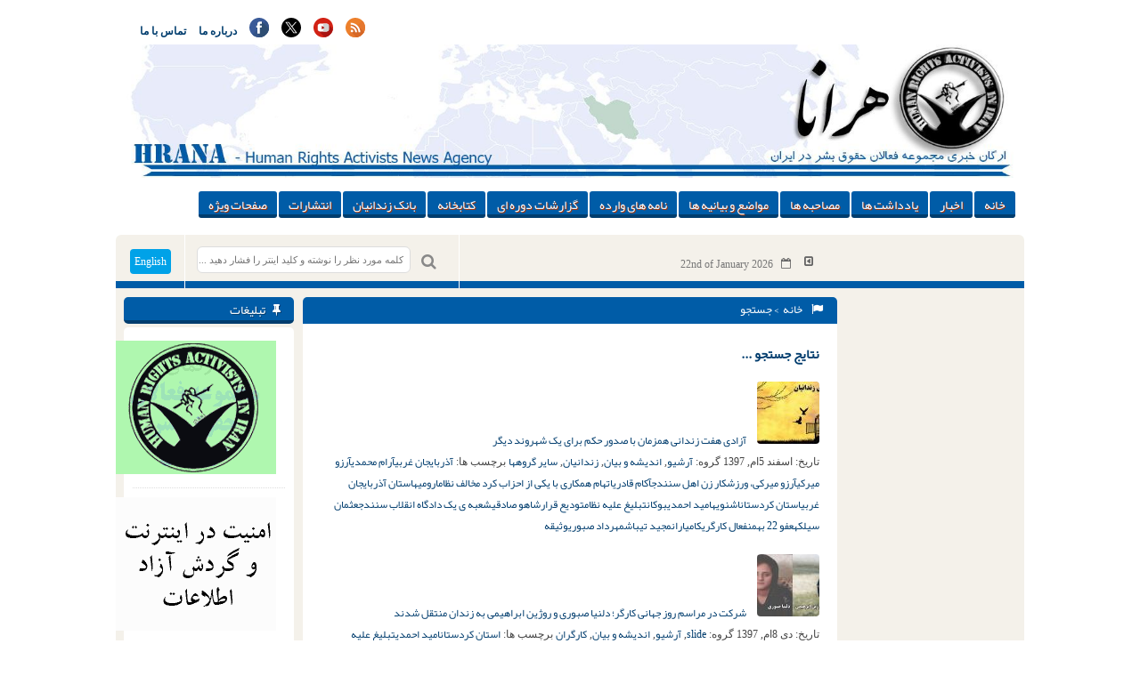

--- FILE ---
content_type: text/html; charset=UTF-8
request_url: https://www.hra-news.org/tag/%D8%B4%D8%A7%D9%87%D9%88-%D8%B5%D8%A7%D8%AF%D9%82%DB%8C/
body_size: 13742
content:
<!DOCTYPE html>
<html dir="rtl" lang="fa-IR">
	<head>
		<title> خبرگزاری هرانا | بایگانی‌ها شاهو صادقی - خبرگزاری هرانا </title>
		<meta charset="UTF-8">
		<meta name="generator" content="Wordpress 6.8.3"> 
	    <meta name="viewport" content="width=device-width, initial-scale=1"> 
	    <meta name="generator" content="اخبار,حقوق بشر,مجموعه فعالین حقوق بشر در ایران,هرانا,نقض حقوق بشر در ایران" >
	    <meta name="keywords" content="hrana,HRAI ,HRA ,human rights ,human rights in iran ,executions ,capital punishment ,women rights in iran ,children rights ,labor right ,labor union ,teacher union in iran ,bahaie ,bahayi ,iranain jew ,iran news ,farzad kamangar ,jamal hosseini ,evin ,Rajayi shahr, حقوق بشر ,حقوق بشر در ایران ,حقوق زنان ,دگرباشان جنسی ,اعدام ,سنگسار ,بهایی بهاییان, اتحادیه کارگری, یهودیان ایران, زرتشتیان ایران, زندانی سیاسی, زندانیان سیاسی, اوین, رجایی شهر, خاوران, گوهردشت, ,فرزاد کمانگر ,جمال حسینی حقوق کودکان, شورای حقوق بشر, سازمان ملل, دانشجوی ستاره دار, آزادی بیان, هرانا, ,خبرگزاری هرانا مجموعه فعالان حقوق بشر در ایران, مجموعه فعالان, ,فعالان حقوق بشر در ایران" >
	    <meta name="robots" content="ALL" >
	    <script>
    	(function(i,s,o,g,r,a,m){i['GoogleAnalyticsObject']=r;i[r]=i[r]||function(){
    		(i[r].q=i[r].q||[]).push(arguments)},i[r].l=1*new Date();a=s.createElement(o),
    		m=s.getElementsByTagName(o)[0];a.async=1;a.src=g;m.parentNode.insertBefore(a,m)
    	})(window,document,'script','https://www.google-analytics.com/analytics.js','ga');
    	ga('create', 'UA-46287364-1', 'auto');
    	ga('send', 'pageview');
	</script>
   	<script async src="https://www.googletagmanager.com/gtag/js?id=AW-327507711"></script>
	<script>
        	window.dataLayer = window.dataLayer || [];
		function gtag(){dataLayer.push(arguments);} gtag('js', new Date()); gtag('config', 'AW-327507711');
	</script>
	<script> gtag('event', 'conversion', {'send_to': 'AW-327507711/kEmlCPn5u98CEP-9lZwB'}); </script>
        <script>
        	function gtag_report_conversion(url) {
  			var callback = function () {
    				if (typeof(url) != 'undefined') {
      					window.location = url;
    				}
  			};
  			gtag('event', 'conversion', {
      				'send_to': 'AW-327507711/SN4vCOH3jakbEP-9lZwB',
      				'event_callback': callback
  			});
  			return false;
		}
	</script>
        <script>
		function gtag_report_hrairan_click_conversion(url) {
  			var callback = function () {
    				if (typeof(url) != 'undefined') {
      					window.location = url;
    				}
  			};
  			gtag('event', 'conversion', {
      				'send_to': 'AW-327507711/hdhHCNqgkqkbEP-9lZwB',
      				'event_callback': callback
  			});
  			return false;
		}
	</script>
    		    <link rel="icon" href="https://www.hra-news.org/wp-content/uploads/2023/12/favicon.png" sizes="32x32" >
	    
	    	    <!--[if IE]>
	    <link rel="stylesheet" href="https://www.hra-news.org/wp-content/themes/wp-news/css/all-ie-only.css" >
	<![endif]-->
		<meta name='robots' content='index, follow, max-image-preview:large, max-snippet:-1, max-video-preview:-1' />
	<style>img:is([sizes="auto" i], [sizes^="auto," i]) { contain-intrinsic-size: 3000px 1500px }</style>
	
	<!-- This site is optimized with the Yoast SEO Premium plugin v26.7 (Yoast SEO v26.8) - https://yoast.com/product/yoast-seo-premium-wordpress/ -->
	<link rel="canonical" href="https://www.hra-news.org/tag/شاهو-صادقی/" />
	<link rel="next" href="https://www.hra-news.org/tag/%d8%b4%d8%a7%d9%87%d9%88-%d8%b5%d8%a7%d8%af%d9%82%db%8c/page/2/" />
	<meta property="og:locale" content="fa_IR" />
	<meta property="og:type" content="article" />
	<meta property="og:title" content="بایگانی‌های شاهو صادقی" />
	<meta property="og:url" content="https://www.hra-news.org/tag/شاهو-صادقی/" />
	<meta property="og:site_name" content="خبرگزاری هرانا" />
	<meta name="twitter:card" content="summary_large_image" />
	<meta name="twitter:site" content="@hra_news" />
	<script type="application/ld+json" class="yoast-schema-graph">{"@context":"https://schema.org","@graph":[{"@type":"CollectionPage","@id":"https://www.hra-news.org/tag/%d8%b4%d8%a7%d9%87%d9%88-%d8%b5%d8%a7%d8%af%d9%82%db%8c/","url":"https://www.hra-news.org/tag/%d8%b4%d8%a7%d9%87%d9%88-%d8%b5%d8%a7%d8%af%d9%82%db%8c/","name":"بایگانی‌ها شاهو صادقی - خبرگزاری هرانا","isPartOf":{"@id":"https://www.hra-news.org/#website"},"primaryImageOfPage":{"@id":"https://www.hra-news.org/tag/%d8%b4%d8%a7%d9%87%d9%88-%d8%b5%d8%a7%d8%af%d9%82%db%8c/#primaryimage"},"image":{"@id":"https://www.hra-news.org/tag/%d8%b4%d8%a7%d9%87%d9%88-%d8%b5%d8%a7%d8%af%d9%82%db%8c/#primaryimage"},"thumbnailUrl":"https://www.hra-news.org/wp-content/uploads/2017/02/azadi-zendani-afv-bakhshesh.jpg","breadcrumb":{"@id":"https://www.hra-news.org/tag/%d8%b4%d8%a7%d9%87%d9%88-%d8%b5%d8%a7%d8%af%d9%82%db%8c/#breadcrumb"},"inLanguage":"fa-IR"},{"@type":"ImageObject","inLanguage":"fa-IR","@id":"https://www.hra-news.org/tag/%d8%b4%d8%a7%d9%87%d9%88-%d8%b5%d8%a7%d8%af%d9%82%db%8c/#primaryimage","url":"https://www.hra-news.org/wp-content/uploads/2017/02/azadi-zendani-afv-bakhshesh.jpg","contentUrl":"https://www.hra-news.org/wp-content/uploads/2017/02/azadi-zendani-afv-bakhshesh.jpg","width":1200,"height":800},{"@type":"BreadcrumbList","@id":"https://www.hra-news.org/tag/%d8%b4%d8%a7%d9%87%d9%88-%d8%b5%d8%a7%d8%af%d9%82%db%8c/#breadcrumb","itemListElement":[{"@type":"ListItem","position":1,"name":"خانه","item":"https://www.hra-news.org/"},{"@type":"ListItem","position":2,"name":"شاهو صادقی"}]},{"@type":"WebSite","@id":"https://www.hra-news.org/#website","url":"https://www.hra-news.org/","name":"خبرگزاری هرانا","description":"ارگان خبری مجموعه فعلان حقوق بشر در ایران","publisher":{"@id":"https://www.hra-news.org/#organization"},"potentialAction":[{"@type":"SearchAction","target":{"@type":"EntryPoint","urlTemplate":"https://www.hra-news.org/?s={search_term_string}"},"query-input":{"@type":"PropertyValueSpecification","valueRequired":true,"valueName":"search_term_string"}}],"inLanguage":"fa-IR"},{"@type":"Organization","@id":"https://www.hra-news.org/#organization","name":"خبرگزاری هرانا - ارگان خبری مجموعه فعلان حقوق بشر در ایران","url":"https://www.hra-news.org/","logo":{"@type":"ImageObject","inLanguage":"fa-IR","@id":"https://www.hra-news.org/#/schema/logo/image/","url":"https://www.hra-news.org/wp-content/uploads/2016/11/hra-news.jpg","contentUrl":"https://www.hra-news.org/wp-content/uploads/2016/11/hra-news.jpg","width":464,"height":503,"caption":"خبرگزاری هرانا - ارگان خبری مجموعه فعلان حقوق بشر در ایران"},"image":{"@id":"https://www.hra-news.org/#/schema/logo/image/"},"sameAs":["https://www.facebook.com/Hranews","https://x.com/hra_news","https://www.instagram.com/hra.news","https://www.youtube.com/user/Hranaorg","https://fa.wikipedia.org/wiki/هرانا","https://twitter.com/HRANA_English","https://en.wikipedia.org/wiki/Human_Rights_Activists_in_Iran"]}]}</script>
	<!-- / Yoast SEO Premium plugin. -->


<link rel='dns-prefetch' href='//static.addtoany.com' />
<link rel="alternate" type="application/rss+xml" title="خبرگزاری هرانا &raquo; شاهو صادقی خوراک برچسب" href="https://www.hra-news.org/tag/%d8%b4%d8%a7%d9%87%d9%88-%d8%b5%d8%a7%d8%af%d9%82%db%8c/feed/" />
<script>
/* <![CDATA[ */
window._wpemojiSettings = {"baseUrl":"https:\/\/s.w.org\/images\/core\/emoji\/16.0.1\/72x72\/","ext":".png","svgUrl":"https:\/\/s.w.org\/images\/core\/emoji\/16.0.1\/svg\/","svgExt":".svg","source":{"concatemoji":"https:\/\/www.hra-news.org\/wp-includes\/js\/wp-emoji-release.min.js?ver=6.8.3"}};
/*! This file is auto-generated */
!function(s,n){var o,i,e;function c(e){try{var t={supportTests:e,timestamp:(new Date).valueOf()};sessionStorage.setItem(o,JSON.stringify(t))}catch(e){}}function p(e,t,n){e.clearRect(0,0,e.canvas.width,e.canvas.height),e.fillText(t,0,0);var t=new Uint32Array(e.getImageData(0,0,e.canvas.width,e.canvas.height).data),a=(e.clearRect(0,0,e.canvas.width,e.canvas.height),e.fillText(n,0,0),new Uint32Array(e.getImageData(0,0,e.canvas.width,e.canvas.height).data));return t.every(function(e,t){return e===a[t]})}function u(e,t){e.clearRect(0,0,e.canvas.width,e.canvas.height),e.fillText(t,0,0);for(var n=e.getImageData(16,16,1,1),a=0;a<n.data.length;a++)if(0!==n.data[a])return!1;return!0}function f(e,t,n,a){switch(t){case"flag":return n(e,"\ud83c\udff3\ufe0f\u200d\u26a7\ufe0f","\ud83c\udff3\ufe0f\u200b\u26a7\ufe0f")?!1:!n(e,"\ud83c\udde8\ud83c\uddf6","\ud83c\udde8\u200b\ud83c\uddf6")&&!n(e,"\ud83c\udff4\udb40\udc67\udb40\udc62\udb40\udc65\udb40\udc6e\udb40\udc67\udb40\udc7f","\ud83c\udff4\u200b\udb40\udc67\u200b\udb40\udc62\u200b\udb40\udc65\u200b\udb40\udc6e\u200b\udb40\udc67\u200b\udb40\udc7f");case"emoji":return!a(e,"\ud83e\udedf")}return!1}function g(e,t,n,a){var r="undefined"!=typeof WorkerGlobalScope&&self instanceof WorkerGlobalScope?new OffscreenCanvas(300,150):s.createElement("canvas"),o=r.getContext("2d",{willReadFrequently:!0}),i=(o.textBaseline="top",o.font="600 32px Arial",{});return e.forEach(function(e){i[e]=t(o,e,n,a)}),i}function t(e){var t=s.createElement("script");t.src=e,t.defer=!0,s.head.appendChild(t)}"undefined"!=typeof Promise&&(o="wpEmojiSettingsSupports",i=["flag","emoji"],n.supports={everything:!0,everythingExceptFlag:!0},e=new Promise(function(e){s.addEventListener("DOMContentLoaded",e,{once:!0})}),new Promise(function(t){var n=function(){try{var e=JSON.parse(sessionStorage.getItem(o));if("object"==typeof e&&"number"==typeof e.timestamp&&(new Date).valueOf()<e.timestamp+604800&&"object"==typeof e.supportTests)return e.supportTests}catch(e){}return null}();if(!n){if("undefined"!=typeof Worker&&"undefined"!=typeof OffscreenCanvas&&"undefined"!=typeof URL&&URL.createObjectURL&&"undefined"!=typeof Blob)try{var e="postMessage("+g.toString()+"("+[JSON.stringify(i),f.toString(),p.toString(),u.toString()].join(",")+"));",a=new Blob([e],{type:"text/javascript"}),r=new Worker(URL.createObjectURL(a),{name:"wpTestEmojiSupports"});return void(r.onmessage=function(e){c(n=e.data),r.terminate(),t(n)})}catch(e){}c(n=g(i,f,p,u))}t(n)}).then(function(e){for(var t in e)n.supports[t]=e[t],n.supports.everything=n.supports.everything&&n.supports[t],"flag"!==t&&(n.supports.everythingExceptFlag=n.supports.everythingExceptFlag&&n.supports[t]);n.supports.everythingExceptFlag=n.supports.everythingExceptFlag&&!n.supports.flag,n.DOMReady=!1,n.readyCallback=function(){n.DOMReady=!0}}).then(function(){return e}).then(function(){var e;n.supports.everything||(n.readyCallback(),(e=n.source||{}).concatemoji?t(e.concatemoji):e.wpemoji&&e.twemoji&&(t(e.twemoji),t(e.wpemoji)))}))}((window,document),window._wpemojiSettings);
/* ]]> */
</script>

<link rel='stylesheet' id='hdwstyle-css' href='https://www.hra-news.org/wp-content/plugins/hdw-player-video-player-video-gallery/css/html5.hdwstyles.css?v=4.2&#038;ver=6.8.3' media='all' />
<link rel='stylesheet' id='mp-theme-css' href='https://www.hra-news.org/wp-content/plugins/memberpress/css/ui/theme.css?ver=1.12.11' media='all' />
<link rel='stylesheet' id='dashicons-css' href='https://www.hra-news.org/wp-includes/css/dashicons.min.css?ver=6.8.3' media='all' />
<link rel='stylesheet' id='mp-login-css-css' href='https://www.hra-news.org/wp-content/plugins/memberpress/css/ui/login.css?ver=1.12.11' media='all' />
<style id='wp-emoji-styles-inline-css'>

	img.wp-smiley, img.emoji {
		display: inline !important;
		border: none !important;
		box-shadow: none !important;
		height: 1em !important;
		width: 1em !important;
		margin: 0 0.07em !important;
		vertical-align: -0.1em !important;
		background: none !important;
		padding: 0 !important;
	}
</style>
<link rel='stylesheet' id='wp-block-library-rtl-css' href='https://www.hra-news.org/wp-includes/css/dist/block-library/style-rtl.min.css?ver=6.8.3' media='all' />
<style id='classic-theme-styles-inline-css'>
/*! This file is auto-generated */
.wp-block-button__link{color:#fff;background-color:#32373c;border-radius:9999px;box-shadow:none;text-decoration:none;padding:calc(.667em + 2px) calc(1.333em + 2px);font-size:1.125em}.wp-block-file__button{background:#32373c;color:#fff;text-decoration:none}
</style>
<style id='global-styles-inline-css'>
:root{--wp--preset--aspect-ratio--square: 1;--wp--preset--aspect-ratio--4-3: 4/3;--wp--preset--aspect-ratio--3-4: 3/4;--wp--preset--aspect-ratio--3-2: 3/2;--wp--preset--aspect-ratio--2-3: 2/3;--wp--preset--aspect-ratio--16-9: 16/9;--wp--preset--aspect-ratio--9-16: 9/16;--wp--preset--color--black: #000000;--wp--preset--color--cyan-bluish-gray: #abb8c3;--wp--preset--color--white: #ffffff;--wp--preset--color--pale-pink: #f78da7;--wp--preset--color--vivid-red: #cf2e2e;--wp--preset--color--luminous-vivid-orange: #ff6900;--wp--preset--color--luminous-vivid-amber: #fcb900;--wp--preset--color--light-green-cyan: #7bdcb5;--wp--preset--color--vivid-green-cyan: #00d084;--wp--preset--color--pale-cyan-blue: #8ed1fc;--wp--preset--color--vivid-cyan-blue: #0693e3;--wp--preset--color--vivid-purple: #9b51e0;--wp--preset--gradient--vivid-cyan-blue-to-vivid-purple: linear-gradient(135deg,rgba(6,147,227,1) 0%,rgb(155,81,224) 100%);--wp--preset--gradient--light-green-cyan-to-vivid-green-cyan: linear-gradient(135deg,rgb(122,220,180) 0%,rgb(0,208,130) 100%);--wp--preset--gradient--luminous-vivid-amber-to-luminous-vivid-orange: linear-gradient(135deg,rgba(252,185,0,1) 0%,rgba(255,105,0,1) 100%);--wp--preset--gradient--luminous-vivid-orange-to-vivid-red: linear-gradient(135deg,rgba(255,105,0,1) 0%,rgb(207,46,46) 100%);--wp--preset--gradient--very-light-gray-to-cyan-bluish-gray: linear-gradient(135deg,rgb(238,238,238) 0%,rgb(169,184,195) 100%);--wp--preset--gradient--cool-to-warm-spectrum: linear-gradient(135deg,rgb(74,234,220) 0%,rgb(151,120,209) 20%,rgb(207,42,186) 40%,rgb(238,44,130) 60%,rgb(251,105,98) 80%,rgb(254,248,76) 100%);--wp--preset--gradient--blush-light-purple: linear-gradient(135deg,rgb(255,206,236) 0%,rgb(152,150,240) 100%);--wp--preset--gradient--blush-bordeaux: linear-gradient(135deg,rgb(254,205,165) 0%,rgb(254,45,45) 50%,rgb(107,0,62) 100%);--wp--preset--gradient--luminous-dusk: linear-gradient(135deg,rgb(255,203,112) 0%,rgb(199,81,192) 50%,rgb(65,88,208) 100%);--wp--preset--gradient--pale-ocean: linear-gradient(135deg,rgb(255,245,203) 0%,rgb(182,227,212) 50%,rgb(51,167,181) 100%);--wp--preset--gradient--electric-grass: linear-gradient(135deg,rgb(202,248,128) 0%,rgb(113,206,126) 100%);--wp--preset--gradient--midnight: linear-gradient(135deg,rgb(2,3,129) 0%,rgb(40,116,252) 100%);--wp--preset--font-size--small: 13px;--wp--preset--font-size--medium: 20px;--wp--preset--font-size--large: 36px;--wp--preset--font-size--x-large: 42px;--wp--preset--spacing--20: 0.44rem;--wp--preset--spacing--30: 0.67rem;--wp--preset--spacing--40: 1rem;--wp--preset--spacing--50: 1.5rem;--wp--preset--spacing--60: 2.25rem;--wp--preset--spacing--70: 3.38rem;--wp--preset--spacing--80: 5.06rem;--wp--preset--shadow--natural: 6px 6px 9px rgba(0, 0, 0, 0.2);--wp--preset--shadow--deep: 12px 12px 50px rgba(0, 0, 0, 0.4);--wp--preset--shadow--sharp: 6px 6px 0px rgba(0, 0, 0, 0.2);--wp--preset--shadow--outlined: 6px 6px 0px -3px rgba(255, 255, 255, 1), 6px 6px rgba(0, 0, 0, 1);--wp--preset--shadow--crisp: 6px 6px 0px rgba(0, 0, 0, 1);}:where(.is-layout-flex){gap: 0.5em;}:where(.is-layout-grid){gap: 0.5em;}body .is-layout-flex{display: flex;}.is-layout-flex{flex-wrap: wrap;align-items: center;}.is-layout-flex > :is(*, div){margin: 0;}body .is-layout-grid{display: grid;}.is-layout-grid > :is(*, div){margin: 0;}:where(.wp-block-columns.is-layout-flex){gap: 2em;}:where(.wp-block-columns.is-layout-grid){gap: 2em;}:where(.wp-block-post-template.is-layout-flex){gap: 1.25em;}:where(.wp-block-post-template.is-layout-grid){gap: 1.25em;}.has-black-color{color: var(--wp--preset--color--black) !important;}.has-cyan-bluish-gray-color{color: var(--wp--preset--color--cyan-bluish-gray) !important;}.has-white-color{color: var(--wp--preset--color--white) !important;}.has-pale-pink-color{color: var(--wp--preset--color--pale-pink) !important;}.has-vivid-red-color{color: var(--wp--preset--color--vivid-red) !important;}.has-luminous-vivid-orange-color{color: var(--wp--preset--color--luminous-vivid-orange) !important;}.has-luminous-vivid-amber-color{color: var(--wp--preset--color--luminous-vivid-amber) !important;}.has-light-green-cyan-color{color: var(--wp--preset--color--light-green-cyan) !important;}.has-vivid-green-cyan-color{color: var(--wp--preset--color--vivid-green-cyan) !important;}.has-pale-cyan-blue-color{color: var(--wp--preset--color--pale-cyan-blue) !important;}.has-vivid-cyan-blue-color{color: var(--wp--preset--color--vivid-cyan-blue) !important;}.has-vivid-purple-color{color: var(--wp--preset--color--vivid-purple) !important;}.has-black-background-color{background-color: var(--wp--preset--color--black) !important;}.has-cyan-bluish-gray-background-color{background-color: var(--wp--preset--color--cyan-bluish-gray) !important;}.has-white-background-color{background-color: var(--wp--preset--color--white) !important;}.has-pale-pink-background-color{background-color: var(--wp--preset--color--pale-pink) !important;}.has-vivid-red-background-color{background-color: var(--wp--preset--color--vivid-red) !important;}.has-luminous-vivid-orange-background-color{background-color: var(--wp--preset--color--luminous-vivid-orange) !important;}.has-luminous-vivid-amber-background-color{background-color: var(--wp--preset--color--luminous-vivid-amber) !important;}.has-light-green-cyan-background-color{background-color: var(--wp--preset--color--light-green-cyan) !important;}.has-vivid-green-cyan-background-color{background-color: var(--wp--preset--color--vivid-green-cyan) !important;}.has-pale-cyan-blue-background-color{background-color: var(--wp--preset--color--pale-cyan-blue) !important;}.has-vivid-cyan-blue-background-color{background-color: var(--wp--preset--color--vivid-cyan-blue) !important;}.has-vivid-purple-background-color{background-color: var(--wp--preset--color--vivid-purple) !important;}.has-black-border-color{border-color: var(--wp--preset--color--black) !important;}.has-cyan-bluish-gray-border-color{border-color: var(--wp--preset--color--cyan-bluish-gray) !important;}.has-white-border-color{border-color: var(--wp--preset--color--white) !important;}.has-pale-pink-border-color{border-color: var(--wp--preset--color--pale-pink) !important;}.has-vivid-red-border-color{border-color: var(--wp--preset--color--vivid-red) !important;}.has-luminous-vivid-orange-border-color{border-color: var(--wp--preset--color--luminous-vivid-orange) !important;}.has-luminous-vivid-amber-border-color{border-color: var(--wp--preset--color--luminous-vivid-amber) !important;}.has-light-green-cyan-border-color{border-color: var(--wp--preset--color--light-green-cyan) !important;}.has-vivid-green-cyan-border-color{border-color: var(--wp--preset--color--vivid-green-cyan) !important;}.has-pale-cyan-blue-border-color{border-color: var(--wp--preset--color--pale-cyan-blue) !important;}.has-vivid-cyan-blue-border-color{border-color: var(--wp--preset--color--vivid-cyan-blue) !important;}.has-vivid-purple-border-color{border-color: var(--wp--preset--color--vivid-purple) !important;}.has-vivid-cyan-blue-to-vivid-purple-gradient-background{background: var(--wp--preset--gradient--vivid-cyan-blue-to-vivid-purple) !important;}.has-light-green-cyan-to-vivid-green-cyan-gradient-background{background: var(--wp--preset--gradient--light-green-cyan-to-vivid-green-cyan) !important;}.has-luminous-vivid-amber-to-luminous-vivid-orange-gradient-background{background: var(--wp--preset--gradient--luminous-vivid-amber-to-luminous-vivid-orange) !important;}.has-luminous-vivid-orange-to-vivid-red-gradient-background{background: var(--wp--preset--gradient--luminous-vivid-orange-to-vivid-red) !important;}.has-very-light-gray-to-cyan-bluish-gray-gradient-background{background: var(--wp--preset--gradient--very-light-gray-to-cyan-bluish-gray) !important;}.has-cool-to-warm-spectrum-gradient-background{background: var(--wp--preset--gradient--cool-to-warm-spectrum) !important;}.has-blush-light-purple-gradient-background{background: var(--wp--preset--gradient--blush-light-purple) !important;}.has-blush-bordeaux-gradient-background{background: var(--wp--preset--gradient--blush-bordeaux) !important;}.has-luminous-dusk-gradient-background{background: var(--wp--preset--gradient--luminous-dusk) !important;}.has-pale-ocean-gradient-background{background: var(--wp--preset--gradient--pale-ocean) !important;}.has-electric-grass-gradient-background{background: var(--wp--preset--gradient--electric-grass) !important;}.has-midnight-gradient-background{background: var(--wp--preset--gradient--midnight) !important;}.has-small-font-size{font-size: var(--wp--preset--font-size--small) !important;}.has-medium-font-size{font-size: var(--wp--preset--font-size--medium) !important;}.has-large-font-size{font-size: var(--wp--preset--font-size--large) !important;}.has-x-large-font-size{font-size: var(--wp--preset--font-size--x-large) !important;}
:where(.wp-block-post-template.is-layout-flex){gap: 1.25em;}:where(.wp-block-post-template.is-layout-grid){gap: 1.25em;}
:where(.wp-block-columns.is-layout-flex){gap: 2em;}:where(.wp-block-columns.is-layout-grid){gap: 2em;}
:root :where(.wp-block-pullquote){font-size: 1.5em;line-height: 1.6;}
</style>
<link rel='stylesheet' id='inf-font-awesome-css' href='https://www.hra-news.org/wp-content/plugins/post-slider-and-carousel-pro/assets/css/font-awesome.min.css?ver=2.2.1' media='all' />
<link rel='stylesheet' id='owl-carousel-css' href='https://www.hra-news.org/wp-content/plugins/post-slider-and-carousel-pro/assets/css/owl.carousel.min.css?ver=2.2.1' media='all' />
<link rel='stylesheet' id='psacp-public-style-css' href='https://www.hra-news.org/wp-content/plugins/post-slider-and-carousel-pro/assets/css/psacp-public.min.css?ver=2.2.1' media='all' />
<link rel='stylesheet' id='fontAwesomeCss-css' href='https://www.hra-news.org/wp-content/themes/wp-news/css/font-awesome.min.css?ver=6.8.3' media='all' />
<link rel='stylesheet' id='styleCss-css' href='https://www.hra-news.org/wp-content/themes/wp-news/style.css?1769112691&#038;ver=6.8.3' media='all' />
<style id='vazir-inline-style-inline-css'>

        @font-face {
            font-family: 'Vazir';
            src: url('https://www.hra-news.org/wp-content/themes/wp-news/fonts/vazir.woff2') format('woff2'),
                 url('https://www.hra-news.org/wp-content/themes/wp-news/fonts/vazir.woff') format('woff');
            font-weight: normal;
            font-style: normal;
            font-display: swap;
        }
    
</style>
<link rel='stylesheet' id='addtoany-css' href='https://www.hra-news.org/wp-content/plugins/add-to-any/addtoany.min.css?ver=1.16' media='all' />
<script src="https://www.hra-news.org/wp-content/plugins/hdw-player-video-player-video-gallery/js/jquery.min.js?ver=2.0.2" id="jquery-js"></script>
<script src="https://www.hra-news.org/wp-content/plugins/hdw-player-video-player-video-gallery/js/majhdwplayer.js?v=4.2&amp;ver=6.8.3" id="hdwmaj-js"></script>
<script src="https://www.hra-news.org/wp-content/plugins/hdw-player-video-player-video-gallery/js/html5.hdwplayer.js?v=4.2&amp;ver=6.8.3" id="hdwhtml-js"></script>
<script src="https://www.hra-news.org/wp-includes/js/underscore.min.js?ver=1.13.7" id="underscore-js"></script>
<script src="https://www.hra-news.org/wp-includes/js/dist/hooks.min.js?ver=4d63a3d491d11ffd8ac6" id="wp-hooks-js"></script>
<script src="https://www.hra-news.org/wp-includes/js/dist/i18n.min.js?ver=5e580eb46a90c2b997e6" id="wp-i18n-js"></script>
<script id="wp-i18n-js-after">
/* <![CDATA[ */
wp.i18n.setLocaleData( { 'text direction\u0004ltr': [ 'rtl' ] } );
/* ]]> */
</script>
<script src="https://www.hra-news.org/wp-content/plugins/memberpress/js/login.js?ver=1.12.11" id="mepr-login-js-js"></script>
<script id="addtoany-core-js-before">
/* <![CDATA[ */
window.a2a_config=window.a2a_config||{};a2a_config.callbacks=[];a2a_config.overlays=[];a2a_config.templates={};a2a_localize = {
	Share: "Share",
	Save: "Save",
	Subscribe: "Subscribe",
	Email: "Email",
	Bookmark: "Bookmark",
	ShowAll: "Show all",
	ShowLess: "Show less",
	FindServices: "Find service(s)",
	FindAnyServiceToAddTo: "Instantly find any service to add to",
	PoweredBy: "Powered by",
	ShareViaEmail: "Share via email",
	SubscribeViaEmail: "Subscribe via email",
	BookmarkInYourBrowser: "Bookmark in your browser",
	BookmarkInstructions: "Press Ctrl+D or \u2318+D to bookmark this page",
	AddToYourFavorites: "Add to your favorites",
	SendFromWebOrProgram: "Send from any email address or email program",
	EmailProgram: "Email program",
	More: "More&#8230;",
	ThanksForSharing: "Thanks for sharing!",
	ThanksForFollowing: "Thanks for following!"
};
/* ]]> */
</script>
<script defer src="https://static.addtoany.com/menu/page.js" id="addtoany-core-js"></script>
<script defer src="https://www.hra-news.org/wp-content/plugins/add-to-any/addtoany.min.js?ver=1.1" id="addtoany-jquery-js"></script>
<script src="https://www.hra-news.org/wp-content/themes/wp-news/js/jquery-1.11.1.min.js?ver=6.8.3" id="jQueryJs-js"></script>
<script src="https://www.hra-news.org/wp-content/themes/wp-news/js/html5shiv.js?ver=6.8.3" id="html5shivJs-js"></script>
<script src="https://www.hra-news.org/wp-content/themes/wp-news/js/script.js?ver=6.8.3" id="scriptJs-js"></script>
<link rel="https://api.w.org/" href="https://www.hra-news.org/wp-json/" /><link rel="alternate" title="JSON" type="application/json" href="https://www.hra-news.org/wp-json/wp/v2/tags/35704" /><link rel="EditURI" type="application/rsd+xml" title="RSD" href="https://www.hra-news.org/xmlrpc.php?rsd" />
<meta name="generator" content="WordPress 6.8.3" />
<style>/* CSS added by WP Meta and Date Remover*/.entry-meta {display :none !important;}
	.home .entry-meta { display : none; }
	.entry-footer {display :none !important;}
	.home .entry-footer { display : none; }</style><link rel="icon" href="https://www.hra-news.org/wp-content/uploads/2023/12/favicon-70x70.png" sizes="32x32" />
<link rel="icon" href="https://www.hra-news.org/wp-content/uploads/2023/12/favicon.png" sizes="192x192" />
<link rel="apple-touch-icon" href="https://www.hra-news.org/wp-content/uploads/2023/12/favicon.png" />
<meta name="msapplication-TileImage" content="https://www.hra-news.org/wp-content/uploads/2023/12/favicon.png" />
		<script> 
		  (function(d, t) {
			var v = d.createElement(t), s = d.getElementsByTagName(t)[0];
			v.onload = function() {
			  window.voiceflow.chat.load({
				verify: { projectID: '68381537beeb8622fad13663' },
				url: 'https://general-runtime.voiceflow.com',
				versionID: 'production',
				assistant: {
				  persistence: 'localStorage'
				}
			  }).then(() => {
				// Code to be executed after the Voiceflow SDK has loaded and initialized
				if (!localStorage.getItem('chatBotClosed')) { 
				  window.voiceflow.chat.proactive.push(
					{ type: 'text', payload: { message: "Hello! How can I help you today? 😊" } },
					{ type: 'text', payload: { message: '😊 سلام! امروز چطور می توانم به شما کمک کنم؟' } }
				  );
				}
			  }).catch(error => {
				console.error('Error loading Voiceflow chat:', error);
			  });
			}
			v.src = "https://cdn.voiceflow.com/widget-next/bundle.mjs";
			v.type = "text/javascript";
			s.parentNode.insertBefore(v, s);
		  })(document, 'script');

		  document.addEventListener("DOMContentLoaded", () => {
			let interval = setInterval(() => {
				let chatWidget = document.querySelector("#voiceflow-chat");
				if (chatWidget && chatWidget.shadowRoot) {
					let closeButton = chatWidget.shadowRoot.querySelector(".vfrc-proactive button");
					if (closeButton) {
						// Make the close button visible
						closeButton.addEventListener("click", () => {
						  localStorage.setItem('chatBotClosed', 'true');
						});
						closeButton.style.opacity = "1";
						clearInterval(interval); // Stop the interval once done
					}
				}
			}, 100); // Check every 100ms 
		  });
		</script>
	</head>
	<body class="rtl archive tag tag-35704 wp-theme-wp-news">
		<div id="wrap">
		<header> <!-- Start Header -->
			<div class="container">
				<div class="menu1">
					<ul id="menu-top-menu" class="menu"><li id="menu-item-48610" class="menu-item menu-item-type-post_type menu-item-object-page menu-item-48610"><a href="https://www.hra-news.org/contact/">تماس با ما</a></li>
<li id="menu-item-48611" class="menu-item menu-item-type-post_type menu-item-object-page menu-item-48611"><a href="https://www.hra-news.org/about/">درباره ما</a></li>
</ul>					<div class="ico">
						<ul>
							<li><a href="https://www.facebook.com/Hranews" style=" width: 100%;"><img src="https://www.hra-news.org/wp-content/themes/wp-news/images/facebook.svg" alt="Facebook" style=" margin: 0 auto; height:22px; width: 22px;"></a></li>

							<li><a href="https://twitter.com/hra_news" style="width: 100%;"><img src="https://www.hra-news.org/wp-content/themes/wp-news/images/twitter-x-img.svg" alt="Twiter" style=" margin: 0 auto; height:22px; width:22px;"></a></li>

							<li><a href="https://www.youtube.com/user/Hranaorg" style=" width: 100%;"><img src="https://www.hra-news.org/wp-content/themes/wp-news/images/youtube.svg" alt="Youtube" style=" margin: 0 auto; height:22px; width:22px;"></a></li>
							<li><a href="https://www.hra-news.org/feed " style=" width: 100%;"><img src="https://www.hra-news.org/wp-content/themes/wp-news/images/rss.svg" alt="RSS" style=" margin: 0 auto; height:22px; width:22px;"></a></li>
							
						</ul>
					</div>  
				</div>    
				
				<div class="ads-top">
										
					<img src="https://www.hra-news.org/wp-content/uploads/2015/01/banner01.jpg" alt="خبرگزاری هرانا" >
				</div>
				<div class="menu2">

					<ul id="menu-main" class="menu"><li id="menu-item-48282" class="menu-item menu-item-type-custom menu-item-object-custom menu-item-home menu-item-48282"><a href="https://www.hra-news.org/">خانه</a></li>
<li id="menu-item-28918" class="menu-item menu-item-type-custom menu-item-object-custom menu-item-28918"><a href="https://www.hra-news.org/all_posts">اخبار</a></li>
<li id="menu-item-28912" class="menu-item menu-item-type-custom menu-item-object-custom menu-item-28912"><a href="https://www.hra-news.org/articles" title="مقالات">یادداشت ها</a></li>
<li id="menu-item-28913" class="menu-item menu-item-type-custom menu-item-object-custom menu-item-28913"><a href="https://www.hra-news.org/interviews">مصاحبه ها</a></li>
<li id="menu-item-28914" class="menu-item menu-item-type-custom menu-item-object-custom menu-item-28914"><a href="https://www.hra-news.org/statements">مواضع و بیانیه ها</a></li>
<li id="menu-item-28920" class="menu-item menu-item-type-custom menu-item-object-custom menu-item-28920"><a href="https://www.hra-news.org/reports" title="نامه های زندان">نامه های وارده</a></li>
<li id="menu-item-28915" class="menu-item menu-item-type-custom menu-item-object-custom menu-item-28915"><a href="https://www.hra-news.org/periodical-reports">گزارشات دوره ای</a></li>
<li id="menu-item-48278" class="menu-item menu-item-type-custom menu-item-object-custom menu-item-48278"><a href="https://www.hra-news.org/library">کتابخانه</a></li>
<li id="menu-item-48607" class="menu-item menu-item-type-custom menu-item-object-custom menu-item-48607"><a href="https://www.hra-news.org/bank">بانک زندانیان</a></li>
<li id="menu-item-48279" class="menu-item menu-item-type-custom menu-item-object-custom menu-item-48279"><a href="https://www.hra-news.org/publications">انتشارات</a></li>
<li id="menu-item-48881" class="menu-item menu-item-type-custom menu-item-object-custom menu-item-48881"><a href="https://www.hra-news.org/category/special">صفحات ویژه</a></li>
</ul>				</div> <!-- End Menu2 -->

				<div class="space"></div>

				<div class="sub-header">
					<div class="flag"><a href="https://www.en-hrana.org/?en-hra">English</a></div>

					<div class="searchbox">
						<i class="fa fa-search"></i><form method="get" id="searchform" action="https://www.hra-news.org ">
	<input type="text" class="search-input-box" placeholder="کلمه مورد نظر را نوشته و کلید اینتر را فشار دهید ..." name="s" id="s" value=""> 
</form> 
					</div>
					<div class="trickerbox">
						<div class="tricker"><i class="fa fa-caret-square-o-left"></i></div>
						<div class="times"><span><i class="fa fa-calendar-o"></i>22nd of January 2026     </span>
						</div>
					</div>
				</div> <!-- End Sub Header -->
			</div>
		</header> <!-- End Header -->
<div id="main">
	<div class="left-sidebar">
		<div class="box">
		<h4><i class="fa fa-thumb-tack"></i>    تبلیغات</h4>
		<div class="content-box">
			<div class="ads">
				<ul>
					<li><a href=""><img src="https://www.hra-news.org/wp-content/themes/wp-news/images/v-ads01.gif" alt=""></a></li>
					<li><a href=""><img src="https://www.hra-news.org/wp-content/themes/wp-news/images/v-ads02.gif" alt=""></a></li>
					<li><a href=""><img src="https://www.hra-news.org/wp-content/themes/wp-news/images/v-ads03.gif" alt=""></a></li>

				</ul>	
			</div>
		</div>
	</div> <!-- End Box -->
</div> <!-- End Left Sidebar -->	<div class="centeral">
		<div class="single-page">
			<h3 class="single-page-nav"><i class="fa fa-flag"></i>   <a href="https://www.hra-news.org"  >  خانه</a>  >  جستجو</h3>
			<h2 class="single-post-title"><a href="" > نتایج جستجو ... </a></h2>
							<div class="search-post-content">
					<ul>
						<li>
							<a href="https://www.hra-news.org/2019/hranews/a-19360/">
								<img width="70" height="70" src="https://www.hra-news.org/wp-content/uploads/2017/02/azadi-zendani-afv-bakhshesh-70x70.jpg" class="attachment-post-thumbnail size-post-thumbnail wp-post-image" alt="" decoding="async" srcset="https://www.hra-news.org/wp-content/uploads/2017/02/azadi-zendani-afv-bakhshesh-70x70.jpg 70w, https://www.hra-news.org/wp-content/uploads/2017/02/azadi-zendani-afv-bakhshesh-150x150.jpg 150w, https://www.hra-news.org/wp-content/uploads/2017/02/azadi-zendani-afv-bakhshesh-200x200.jpg 200w, https://www.hra-news.org/wp-content/uploads/2017/02/azadi-zendani-afv-bakhshesh-144x144.jpg 144w" sizes="(max-width: 70px) 100vw, 70px" />								آزادی هفت زندانی همزمان با صدور حکم برای یک شهروند دیگر							</a>
							<div class="ten columns alpha archiveMetaData">
								<span class="archiveTimeMeta">
									<span class="timeMetaIcon"></span>
									<span class="metaTitle">تاریخ: </span>
									<span class="postMetaTime">اسفند 5ام, 1397</span>
								</span><!-- .timeMeta -->
								<span class="categoryMeta">
									<span class="categoryMetaIcon"></span>
									<span class="metaTitle">گروه: </span>
									<span class="postMetaCat"><a href="https://www.hra-news.org/category/restrict/" rel="category tag">آرشیو</a>, <a href="https://www.hra-news.org/category/thought-and-expression/" rel="category tag">اندیشه و بیان</a>, <a href="https://www.hra-news.org/category/prisoners/" rel="category tag">زندانیان</a>, <a href="https://www.hra-news.org/category/uncategorized/" rel="category tag">سایر گروهها</a></span>
								</span><!-- .categoryMeta -->
								<span class="tagsMeta">
									<span class="tagsMetaIcon"></span>
									<span class="metaTitle">برچسب ها: </span>
									<span class="postMetaTags"> <a href="https://www.hra-news.org/tag/%d8%a2%d8%b0%d8%b1%d8%a8%d8%a7%db%8c%d8%ac%d8%a7%d9%86-%d8%ba%d8%b1%d8%a8%db%8c/" rel="tag">آذربایجان غربی</a></span><span class="postMetaTags"><a href="https://www.hra-news.org/tag/%d8%a2%d8%b1%d8%a7%d9%85-%d9%85%d8%ad%d9%85%d8%af%db%8c/" rel="tag">آرام محمدی</a></span><span class="postMetaTags"><a href="https://www.hra-news.org/tag/%d8%a2%d8%b1%d8%b2%d9%88-%d9%85%db%8c%d8%b1%da%a9%db%8c/" rel="tag">آرزو میرکی</a></span><span class="postMetaTags"><a href="https://www.hra-news.org/tag/%d8%a2%d8%b1%d8%b2%d9%88-%d9%85%db%8c%d8%b1%da%a9%db%8c%d8%8c-%d9%88%d8%b1%d8%b2%d8%b4%da%a9%d8%a7%d8%b1-%d8%b2%d9%86-%d8%a7%d9%87%d9%84-%d8%b3%d9%86%d9%86%d8%af%d8%ac/" rel="tag">آرزو میرکی، ورزشکار زن اهل سنندج</a></span><span class="postMetaTags"><a href="https://www.hra-news.org/tag/%d8%a2%da%a9%d8%a7%d9%85-%d9%82%d8%a7%d8%af%d8%b1%db%8c/" rel="tag">آکام قادری</a></span><span class="postMetaTags"><a href="https://www.hra-news.org/tag/%d8%a7%d8%aa%d9%87%d8%a7%d9%85-%d9%87%d9%85%da%a9%d8%a7%d8%b1%db%8c-%d8%a8%d8%a7-%db%8c%da%a9%db%8c-%d8%a7%d8%b2-%d8%a7%d8%ad%d8%b2%d8%a7%d8%a8-%da%a9%d8%b1%d8%af-%d9%85%d8%ae%d8%a7%d9%84%d9%81-%d9%86/" rel="tag">اتهام همکاری با یکی از احزاب کرد مخالف نظام</a></span><span class="postMetaTags"><a href="https://www.hra-news.org/tag/%d8%a7%d8%b1%d9%88%d9%85%db%8c%d9%87/" rel="tag">ارومیه</a></span><span class="postMetaTags"><a href="https://www.hra-news.org/tag/%d8%a7%d8%b3%d8%aa%d8%a7%d9%86-%d8%a2%d8%b0%d8%b1%d8%a8%d8%a7%d9%8a%d8%ac%d8%a7%d9%86-%d8%ba%d8%b1%d8%a8%d9%8a/" rel="tag">استان آذربايجان غربي</a></span><span class="postMetaTags"><a href="https://www.hra-news.org/tag/%d8%a7%d8%b3%d8%aa%d8%a7%d9%86-%da%a9%d8%b1%d8%af%d8%b3%d8%aa%d8%a7%d9%86/" rel="tag">استان کردستان</a></span><span class="postMetaTags"><a href="https://www.hra-news.org/tag/%d8%a7%d8%b4%d9%86%d9%88%db%8c%d9%87/" rel="tag">اشنویه</a></span><span class="postMetaTags"><a href="https://www.hra-news.org/tag/%d8%a7%d9%85%db%8c%d8%af-%d8%a7%d8%ad%d9%85%d8%af%db%8c/" rel="tag">امید احمدی</a></span><span class="postMetaTags"><a href="https://www.hra-news.org/tag/%d8%a8%d9%88%da%a9%d8%a7%d9%86/" rel="tag">بوکان</a></span><span class="postMetaTags"><a href="https://www.hra-news.org/tag/%d8%aa%d8%a8%d9%84%db%8c%d8%ba-%d8%b9%d9%84%db%8c%d9%87-%d9%86%d8%b8%d8%a7%d9%85/" rel="tag">تبلیغ علیه نظام</a></span><span class="postMetaTags"><a href="https://www.hra-news.org/tag/%d8%aa%d9%88%d8%af%db%8c%d8%b9-%d9%82%d8%b1%d8%a7%d8%b1/" rel="tag">تودیع قرار</a></span><span class="postMetaTags"><a href="https://www.hra-news.org/tag/%d8%b4%d8%a7%d9%87%d9%88-%d8%b5%d8%a7%d8%af%d9%82%db%8c/" rel="tag">شاهو صادقی</a></span><span class="postMetaTags"><a href="https://www.hra-news.org/tag/%d8%b4%d8%b9%d8%a8%d9%87-%db%8c-%db%8c%da%a9-%d8%af%d8%a7%d8%af%da%af%d8%a7%d9%87-%d8%a7%d9%86%d9%82%d9%84%d8%a7%d8%a8-%d8%b3%d9%86%d9%86%d8%af%d8%ac/" rel="tag">شعبه ی یک دادگاه انقلاب سنندج</a></span><span class="postMetaTags"><a href="https://www.hra-news.org/tag/%d8%b9%d8%ab%d9%85%d8%a7%d9%86-%d8%b3%db%8c%d9%84%da%a9%d9%87/" rel="tag">عثمان سیلکه</a></span><span class="postMetaTags"><a href="https://www.hra-news.org/tag/%d8%b9%d9%81%d9%88-22-%d8%a8%d9%87%d9%85%d9%86/" rel="tag">عفو 22 بهمن</a></span><span class="postMetaTags"><a href="https://www.hra-news.org/tag/%d9%81%d8%b9%d8%a7%d9%84-%da%a9%d8%a7%d8%b1%da%af%d8%b1%db%8c/" rel="tag">فعال کارگری</a></span><span class="postMetaTags"><a href="https://www.hra-news.org/tag/%da%a9%d8%a7%d9%85%db%8c%d8%a7%d8%b1%d8%a7%d9%86/" rel="tag">کامیاران</a></span><span class="postMetaTags"><a href="https://www.hra-news.org/tag/%d9%85%d8%ac%db%8c%d8%af-%d8%aa%db%8c%d8%a8%d8%a7%d8%b4/" rel="tag">مجید تیباش</a></span><span class="postMetaTags"><a href="https://www.hra-news.org/tag/%d9%85%d9%87%d8%b1%d8%af%d8%a7%d8%af-%d8%b5%d8%a8%d9%88%d8%b1%db%8c/" rel="tag">مهرداد صبوری</a></span><span class="postMetaTags"><a href="https://www.hra-news.org/tag/%d9%88%d8%ab%db%8c%d9%82%d9%87/" rel="tag">وثیقه</a></span>								</span><!-- .tagsMeta -->
							</div><!-- .archiveMetaData -->
						</li>
					</ul>
				</div> <!-- end search content -->
							<div class="search-post-content">
					<ul>
						<li>
							<a href="https://www.hra-news.org/2018/hranews/a-18506/">
								<img width="70" height="70" src="https://www.hra-news.org/wp-content/uploads/2018/12/Rojin-ebrahimi-delnia-sabori-70x70.jpg" class="attachment-post-thumbnail size-post-thumbnail wp-post-image" alt="" decoding="async" srcset="https://www.hra-news.org/wp-content/uploads/2018/12/Rojin-ebrahimi-delnia-sabori-70x70.jpg 70w, https://www.hra-news.org/wp-content/uploads/2018/12/Rojin-ebrahimi-delnia-sabori-150x150.jpg 150w, https://www.hra-news.org/wp-content/uploads/2018/12/Rojin-ebrahimi-delnia-sabori-200x200.jpg 200w, https://www.hra-news.org/wp-content/uploads/2018/12/Rojin-ebrahimi-delnia-sabori-144x144.jpg 144w" sizes="(max-width: 70px) 100vw, 70px" />								شرکت در مراسم روز جهانی کارگر؛ دلنیا صبوری و روژین ابراهیمی به زندان منتقل شدند							</a>
							<div class="ten columns alpha archiveMetaData">
								<span class="archiveTimeMeta">
									<span class="timeMetaIcon"></span>
									<span class="metaTitle">تاریخ: </span>
									<span class="postMetaTime">دی 8ام, 1397</span>
								</span><!-- .timeMeta -->
								<span class="categoryMeta">
									<span class="categoryMetaIcon"></span>
									<span class="metaTitle">گروه: </span>
									<span class="postMetaCat"><a href="https://www.hra-news.org/category/slide/" rel="category tag">slide</a>, <a href="https://www.hra-news.org/category/restrict/" rel="category tag">آرشیو</a>, <a href="https://www.hra-news.org/category/thought-and-expression/" rel="category tag">اندیشه و بیان</a>, <a href="https://www.hra-news.org/category/labor/" rel="category tag">کارگران</a></span>
								</span><!-- .categoryMeta -->
								<span class="tagsMeta">
									<span class="tagsMetaIcon"></span>
									<span class="metaTitle">برچسب ها: </span>
									<span class="postMetaTags"> <a href="https://www.hra-news.org/tag/%d8%a7%d8%b3%d8%aa%d8%a7%d9%86-%da%a9%d8%b1%d8%af%d8%b3%d8%aa%d8%a7%d9%86/" rel="tag">استان کردستان</a></span><span class="postMetaTags"><a href="https://www.hra-news.org/tag/%d8%a7%d9%85%db%8c%d8%af-%d8%a7%d8%ad%d9%85%d8%af%db%8c/" rel="tag">امید احمدی</a></span><span class="postMetaTags"><a href="https://www.hra-news.org/tag/%d8%aa%d8%a8%d9%84%db%8c%d8%ba-%d8%b9%d9%84%db%8c%d9%87-%d9%86%d8%b8%d8%a7%d9%85/" rel="tag">تبلیغ علیه نظام</a></span><span class="postMetaTags"><a href="https://www.hra-news.org/tag/%d8%af%d8%a7%d8%af%da%af%d8%a7%d9%87-%d8%aa%d8%ad%d8%af%db%8c%d8%af-%d9%86%d8%b8%d8%b1-%d8%a7%d8%b3%d8%aa%d8%a7%d9%86-%da%a9%d8%b1%d8%af%d8%b3%d8%aa%d8%a7%d9%86/" rel="tag">دادگاه تحدید نظر استان کردستان</a></span><span class="postMetaTags"><a href="https://www.hra-news.org/tag/%d8%af%d9%84%d9%86%db%8c%d8%a7-%d8%b5%d8%a8%d9%88%d8%b1%db%8c/" rel="tag">دلنیا صبوری</a></span><span class="postMetaTags"><a href="https://www.hra-news.org/tag/%d8%b1%d8%a7%d9%85-%d9%85%d8%ad%d9%85%d8%af%db%8c/" rel="tag">رام محمدی</a></span><span class="postMetaTags"><a href="https://www.hra-news.org/tag/%d8%b1%d9%88%da%98%db%8c%d9%86-%d8%a7%d8%a8%d8%b1%d8%a7%d9%87%db%8c%d9%85%db%8c/" rel="tag">روژین ابراهیمی</a></span><span class="postMetaTags"><a href="https://www.hra-news.org/tag/%d8%b4%d8%a7%d9%87%d9%88-%d8%b5%d8%a7%d8%af%d9%82%db%8c/" rel="tag">شاهو صادقی</a></span><span class="postMetaTags"><a href="https://www.hra-news.org/tag/%d8%b4%d8%b9%d8%a8%d9%87-%da%86%d9%87%d8%a7%d8%b1%d9%85-%d8%af%d8%a7%d8%af%da%af%d8%a7%d9%87-%d8%aa%d8%ac%d8%af%db%8c%d8%af-%d9%86%d8%b8%d8%b1-%d8%a7%d8%b3%d8%aa%d8%a7%d9%86-%da%a9%d8%b1%d8%af%d8%b3/" rel="tag">شعبه چهارم دادگاه تجدید نظر استان کردستان</a></span><span class="postMetaTags"><a href="https://www.hra-news.org/tag/%d8%b4%d8%b9%d8%a8%d9%87-%db%8c%da%a9-%d8%af%d8%a7%d8%af%da%af%d8%a7%d9%87-%d8%a7%d9%86%d9%82%d9%84%d8%a7%d8%a8-%d8%b3%d9%86%d9%86%d8%af%d8%ac/" rel="tag">شعبه یک دادگاه انقلاب سنندج</a></span><span class="postMetaTags"><a href="https://www.hra-news.org/tag/%d8%b4%d9%87%d8%b1-%da%a9%d8%a7%d9%85%db%8c%d8%a7%d8%b1%d8%a7%d9%86/" rel="tag">شهر کامیاران</a></span><span class="postMetaTags"><a href="https://www.hra-news.org/tag/%d9%82%d8%a7%d8%b6%db%8c-%d8%b3%d8%b9%db%8c%d8%af%db%8c/" rel="tag">قاضی سعیدی</a></span><span class="postMetaTags"><a href="https://www.hra-news.org/tag/%da%a9%d8%a7%d9%85%db%8c%d8%a7%d8%b1%d8%a7%d9%86/" rel="tag">کامیاران</a></span><span class="postMetaTags"><a href="https://www.hra-news.org/tag/%d9%85%d8%b1%d8%a7%d8%b3%d9%85-%d8%b1%d9%88%d8%b2-%d8%ac%d9%87%d8%a7%d9%86%db%8c-%da%a9%d8%a7%d8%b1%da%af%d8%b1/" rel="tag">مراسم روز جهانی کارگر</a></span><span class="postMetaTags"><a href="https://www.hra-news.org/tag/%d9%85%d9%87%d8%b1%d8%af%d8%a7%d8%af-%d8%b5%d8%a8%d9%88%d8%b1%db%8c/" rel="tag">مهرداد صبوری</a></span>								</span><!-- .tagsMeta -->
							</div><!-- .archiveMetaData -->
						</li>
					</ul>
				</div> <!-- end search content -->
							<div class="search-post-content">
					<ul>
						<li>
							<a href="https://www.hra-news.org/2018/hranews/a-18369/">
								<img width="70" height="70" src="https://www.hra-news.org/wp-content/uploads/2018/11/kamyaran-faal-kargari-70x70.jpg" class="attachment-post-thumbnail size-post-thumbnail wp-post-image" alt="" decoding="async" srcset="https://www.hra-news.org/wp-content/uploads/2018/11/kamyaran-faal-kargari-70x70.jpg 70w, https://www.hra-news.org/wp-content/uploads/2018/11/kamyaran-faal-kargari-150x150.jpg 150w, https://www.hra-news.org/wp-content/uploads/2018/11/kamyaran-faal-kargari-200x200.jpg 200w, https://www.hra-news.org/wp-content/uploads/2018/11/kamyaran-faal-kargari-144x144.jpg 144w" sizes="(max-width: 70px) 100vw, 70px" />								شرکت در مراسم روز جهانی کارگر؛ مهرداد صبوری و امید احمدی روانه زندان شدند							</a>
							<div class="ten columns alpha archiveMetaData">
								<span class="archiveTimeMeta">
									<span class="timeMetaIcon"></span>
									<span class="metaTitle">تاریخ: </span>
									<span class="postMetaTime">آذر 29ام, 1397</span>
								</span><!-- .timeMeta -->
								<span class="categoryMeta">
									<span class="categoryMetaIcon"></span>
									<span class="metaTitle">گروه: </span>
									<span class="postMetaCat"><a href="https://www.hra-news.org/category/restrict/" rel="category tag">آرشیو</a>, <a href="https://www.hra-news.org/category/thought-and-expression/" rel="category tag">اندیشه و بیان</a>, <a href="https://www.hra-news.org/category/labor/" rel="category tag">کارگران</a></span>
								</span><!-- .categoryMeta -->
								<span class="tagsMeta">
									<span class="tagsMetaIcon"></span>
									<span class="metaTitle">برچسب ها: </span>
									<span class="postMetaTags"> <a href="https://www.hra-news.org/tag/%d8%a2%d8%b1%d8%a7%d9%85-%d9%85%d8%ad%d9%85%d8%af%db%8c/" rel="tag">آرام محمدی</a></span><span class="postMetaTags"><a href="https://www.hra-news.org/tag/%d8%a7%d8%b3%d8%aa%d8%a7%d9%86-%da%a9%d8%b1%d8%af%d8%b3%d8%aa%d8%a7%d9%86/" rel="tag">استان کردستان</a></span><span class="postMetaTags"><a href="https://www.hra-news.org/tag/%d8%a7%d9%85%db%8c%d8%af-%d8%a7%d8%ad%d9%85%d8%af%db%8c/" rel="tag">امید احمدی</a></span><span class="postMetaTags"><a href="https://www.hra-news.org/tag/%d8%af%d9%84%d9%86%db%8c%d8%a7-%d8%b5%d8%a8%d9%88%d8%b1%db%8c/" rel="tag">دلنیا صبوری</a></span><span class="postMetaTags"><a href="https://www.hra-news.org/tag/%d8%b1%d9%88%da%98%db%8c%d9%86-%d8%a7%d8%a8%d8%b1%d8%a7%d9%87%db%8c%d9%85%db%8c/" rel="tag">روژین ابراهیمی</a></span><span class="postMetaTags"><a href="https://www.hra-news.org/tag/%d8%b2%d9%86%d8%af%d8%a7%d9%86-%da%a9%d8%a7%d9%85%db%8c%d8%a7%d8%b1%d8%a7%d9%86/" rel="tag">زندان کامیاران</a></span><span class="postMetaTags"><a href="https://www.hra-news.org/tag/%d8%b4%d8%a7%d9%87%d9%88-%d8%b5%d8%a7%d8%af%d9%82%db%8c/" rel="tag">شاهو صادقی</a></span><span class="postMetaTags"><a href="https://www.hra-news.org/tag/%d8%b4%d8%b1%da%a9%d8%aa-%d8%af%d8%b1-%d9%85%d8%b1%d8%a7%d8%b3%d9%85-%d8%b1%d9%88%d8%b2-%d8%ac%d9%87%d8%a7%d9%86%db%8c-%da%a9%d8%a7%d8%b1%da%af%d8%b1/" rel="tag">شرکت در مراسم روز جهانی کارگر</a></span><span class="postMetaTags"><a href="https://www.hra-news.org/tag/%d8%b4%d8%b9%d8%a8%d9%87-%da%86%d9%87%d8%a7%d8%b1%d9%85-%d8%af%d8%a7%d8%af%da%af%d8%a7%d9%87-%d8%aa%d8%ac%d8%af%db%8c%d8%af-%d9%86%d8%b8%d8%b1-%d8%a7%d8%b3%d8%aa%d8%a7%d9%86-%da%a9%d8%b1%d8%af%d8%b3/" rel="tag">شعبه چهارم دادگاه تجدید نظر استان کردستان</a></span><span class="postMetaTags"><a href="https://www.hra-news.org/tag/%d8%b4%d8%b9%d8%a8%d9%87-%db%8c%da%a9-%d8%af%d8%a7%d8%af%da%af%d8%a7%d9%87-%d8%a7%d9%86%d9%82%d9%84%d8%a7%d8%a8-%d8%b3%d9%86%d9%86%d8%af%d8%ac/" rel="tag">شعبه یک دادگاه انقلاب سنندج</a></span><span class="postMetaTags"><a href="https://www.hra-news.org/tag/%d8%b4%d8%b9%d8%a8%d9%87%e2%80%8c%db%8c-%da%86%d9%87%d8%a7%d8%b1%d9%85-%d8%af%d8%a7%d8%af%da%af%d8%a7%d9%87-%d8%aa%d8%ac%d8%af%db%8c%d8%af%d9%86%d8%b8%d8%b1/" rel="tag">شعبه‌ی چهارم دادگاه تجدیدنظر</a></span><span class="postMetaTags"><a href="https://www.hra-news.org/tag/%d8%b4%d9%87%d8%b1-%da%a9%d8%a7%d9%85%db%8c%d8%a7%d8%b1%d8%a7%d9%86/" rel="tag">شهر کامیاران</a></span><span class="postMetaTags"><a href="https://www.hra-news.org/tag/%d8%b4%d9%87%d8%b1%d8%b3%d8%aa%d8%a7%d9%86-%da%a9%d8%a7%d9%85%db%8c%d8%a7%d8%b1%d8%a7%d9%86/" rel="tag">شهرستان کامیاران</a></span><span class="postMetaTags"><a href="https://www.hra-news.org/tag/%d9%82%d8%a7%d8%b6%db%8c-%d9%85%d8%b5%d8%b7%d9%81%db%8c-%d8%b7%db%8c%d8%a7%d8%b1%db%8c/" rel="tag">قاضی مصطفی طیاری</a></span><span class="postMetaTags"><a href="https://www.hra-news.org/tag/%da%a9%d8%a7%d9%85%db%8c%d8%a7%d8%b1%d8%a7%d9%86/" rel="tag">کامیاران</a></span><span class="postMetaTags"><a href="https://www.hra-news.org/tag/%d9%85%d9%87%d8%b1%d8%af%d8%a7%d8%af-%d8%b5%d8%a8%d9%88%d8%b1%db%8c/" rel="tag">مهرداد صبوری</a></span>								</span><!-- .tagsMeta -->
							</div><!-- .archiveMetaData -->
						</li>
					</ul>
				</div> <!-- end search content -->
							<div class="search-post-content">
					<ul>
						<li>
							<a href="https://www.hra-news.org/2018/hranews/a-18365/">
								<img width="70" height="70" src="https://www.hra-news.org/wp-content/uploads/2018/12/shaho-sadeghi-70x70.jpg" class="attachment-post-thumbnail size-post-thumbnail wp-post-image" alt="" decoding="async" loading="lazy" srcset="https://www.hra-news.org/wp-content/uploads/2018/12/shaho-sadeghi-70x70.jpg 70w, https://www.hra-news.org/wp-content/uploads/2018/12/shaho-sadeghi-150x150.jpg 150w, https://www.hra-news.org/wp-content/uploads/2018/12/shaho-sadeghi-200x200.jpg 200w, https://www.hra-news.org/wp-content/uploads/2018/12/shaho-sadeghi-144x144.jpg 144w" sizes="auto, (max-width: 70px) 100vw, 70px" />								شرکت در مراسم روز جهانی کارگر؛ شاهو صادقی روانه زندان شد							</a>
							<div class="ten columns alpha archiveMetaData">
								<span class="archiveTimeMeta">
									<span class="timeMetaIcon"></span>
									<span class="metaTitle">تاریخ: </span>
									<span class="postMetaTime">آذر 28ام, 1397</span>
								</span><!-- .timeMeta -->
								<span class="categoryMeta">
									<span class="categoryMetaIcon"></span>
									<span class="metaTitle">گروه: </span>
									<span class="postMetaCat"><a href="https://www.hra-news.org/category/slide/" rel="category tag">slide</a>, <a href="https://www.hra-news.org/category/restrict/" rel="category tag">آرشیو</a>, <a href="https://www.hra-news.org/category/thought-and-expression/" rel="category tag">اندیشه و بیان</a>, <a href="https://www.hra-news.org/category/labor/" rel="category tag">کارگران</a></span>
								</span><!-- .categoryMeta -->
								<span class="tagsMeta">
									<span class="tagsMetaIcon"></span>
									<span class="metaTitle">برچسب ها: </span>
									<span class="postMetaTags"> <a href="https://www.hra-news.org/tag/%d8%b1%d9%88%d8%b2-%d8%ac%d9%87%d8%a7%d9%86%db%8c-%da%a9%d8%a7%d8%b1%da%af%d8%b1/" rel="tag">روز جهانی کارگر</a></span><span class="postMetaTags"><a href="https://www.hra-news.org/tag/%d8%b2%d9%86%d8%af%d8%a7%d9%86-%da%a9%d8%a7%d9%85%db%8c%d8%a7%d8%b1%d8%a7%d9%86/" rel="tag">زندان کامیاران</a></span><span class="postMetaTags"><a href="https://www.hra-news.org/tag/%d8%b3%d9%86%d9%86%d8%af%d8%ac/" rel="tag">سنندج</a></span><span class="postMetaTags"><a href="https://www.hra-news.org/tag/%d8%b4%d8%a7%d9%87%d9%88-%d8%b5%d8%a7%d8%af%d9%82%db%8c/" rel="tag">شاهو صادقی</a></span><span class="postMetaTags"><a href="https://www.hra-news.org/tag/%d8%b4%d8%b9%d8%a8%d9%87-%da%86%d9%87%d8%a7%d8%b1%d9%85-%d8%af%d8%a7%d8%af%da%af%d8%a7%d9%87-%d8%aa%d8%ac%d8%af%db%8c%d8%af-%d9%86%d8%b8%d8%b1-%da%a9%d8%b1%d8%af%d8%b3%d8%aa%d8%a7%d9%86/" rel="tag">شعبه چهارم دادگاه تجدید نظر کردستان</a></span><span class="postMetaTags"><a href="https://www.hra-news.org/tag/%d8%b4%d8%b9%d8%a8%d9%87-%db%8c%da%a9-%d8%af%d8%a7%d8%af%da%af%d8%a7%d9%87-%d8%a7%d9%86%d9%82%d9%84%d8%a7%d8%a8-%d8%b3%d9%86%d9%86%d8%af%d8%ac/" rel="tag">شعبه یک دادگاه انقلاب سنندج</a></span><span class="postMetaTags"><a href="https://www.hra-news.org/tag/%da%a9%d8%a7%d9%85%db%8c%d8%a7%d8%b1%d8%a7%d9%86/" rel="tag">کامیاران</a></span><span class="postMetaTags"><a href="https://www.hra-news.org/tag/%da%a9%d8%b1%d8%af%d8%b3%d8%aa%d8%a7%d9%86/" rel="tag">کردستان</a></span>								</span><!-- .tagsMeta -->
							</div><!-- .archiveMetaData -->
						</li>
					</ul>
				</div> <!-- end search content -->
							<div class="search-post-content">
					<ul>
						<li>
							<a href="https://www.hra-news.org/2018/hranews/a-18049/">
								<img width="70" height="70" src="https://www.hra-news.org/wp-content/uploads/2018/11/kamyaran-faal-kargari-70x70.jpg" class="attachment-post-thumbnail size-post-thumbnail wp-post-image" alt="" decoding="async" loading="lazy" srcset="https://www.hra-news.org/wp-content/uploads/2018/11/kamyaran-faal-kargari-70x70.jpg 70w, https://www.hra-news.org/wp-content/uploads/2018/11/kamyaran-faal-kargari-150x150.jpg 150w, https://www.hra-news.org/wp-content/uploads/2018/11/kamyaran-faal-kargari-200x200.jpg 200w, https://www.hra-news.org/wp-content/uploads/2018/11/kamyaran-faal-kargari-144x144.jpg 144w" sizes="auto, (max-width: 70px) 100vw, 70px" />								مراسم روز جهانی کارگر؛ دادگاه تجدید نظر شش شهروند را به حبس محکوم کرد							</a>
							<div class="ten columns alpha archiveMetaData">
								<span class="archiveTimeMeta">
									<span class="timeMetaIcon"></span>
									<span class="metaTitle">تاریخ: </span>
									<span class="postMetaTime">آذر 9ام, 1397</span>
								</span><!-- .timeMeta -->
								<span class="categoryMeta">
									<span class="categoryMetaIcon"></span>
									<span class="metaTitle">گروه: </span>
									<span class="postMetaCat"><a href="https://www.hra-news.org/category/slide/" rel="category tag">slide</a>, <a href="https://www.hra-news.org/category/restrict/" rel="category tag">آرشیو</a>, <a href="https://www.hra-news.org/category/thought-and-expression/" rel="category tag">اندیشه و بیان</a>, <a href="https://www.hra-news.org/category/labor/" rel="category tag">کارگران</a></span>
								</span><!-- .categoryMeta -->
								<span class="tagsMeta">
									<span class="tagsMetaIcon"></span>
									<span class="metaTitle">برچسب ها: </span>
									<span class="postMetaTags"> <a href="https://www.hra-news.org/tag/%d8%a2%d8%b1%d8%a7%d9%85-%d9%85%d8%ad%d9%85%d8%af%db%8c/" rel="tag">آرام محمدی</a></span><span class="postMetaTags"><a href="https://www.hra-news.org/tag/%d8%a7%d9%85%db%8c%d8%af-%d8%a7%d8%ad%d9%85%d8%af%db%8c/" rel="tag">امید احمدی</a></span><span class="postMetaTags"><a href="https://www.hra-news.org/tag/%d8%ad%d8%a8%d8%b3/" rel="tag">حبس</a></span><span class="postMetaTags"><a href="https://www.hra-news.org/tag/%d8%af%d9%84%d9%86%db%8c%d8%a7-%d8%b5%d8%a8%d9%88%d8%b1%db%8c/" rel="tag">دلنیا صبوری</a></span><span class="postMetaTags"><a href="https://www.hra-news.org/tag/%d8%b1%d9%88%da%98%db%8c%d9%86-%d8%a7%d8%a8%d8%b1%d8%a7%d9%87%db%8c%d9%85%db%8c/" rel="tag">روژین ابراهیمی</a></span><span class="postMetaTags"><a href="https://www.hra-news.org/tag/%d8%b4%d8%a7%d9%87%d9%88-%d8%b5%d8%a7%d8%af%d9%82%db%8c/" rel="tag">شاهو صادقی</a></span><span class="postMetaTags"><a href="https://www.hra-news.org/tag/%d8%b4%d8%b9%d8%a8%d9%87-%da%86%d9%87%d8%a7%d8%b1-%d8%af%d8%a7%d8%af%da%af%d8%a7%d9%87-%d8%aa%d8%ac%d8%af%db%8c%d8%af-%d9%86%d8%b8%d8%b1-%d8%a7%d8%b3%d8%aa%d8%a7%d9%86-%da%a9%d8%b1%d8%af%d8%b3%d8%aa/" rel="tag">شعبه چهار دادگاه تجدید نظر استان کردستان</a></span><span class="postMetaTags"><a href="https://www.hra-news.org/tag/%d8%b4%d8%b9%d8%a8%d9%87-%db%8c%da%a9-%d8%af%d8%a7%d8%af%da%af%d8%a7%d9%87-%d8%a7%d9%86%d9%82%d9%84%d8%a7%d8%a8-%d8%b3%d9%86%d9%86%d8%af%d8%ac/" rel="tag">شعبه یک دادگاه انقلاب سنندج</a></span><span class="postMetaTags"><a href="https://www.hra-news.org/tag/%d8%b4%d9%87%d8%b1-%da%a9%d8%a7%d9%85%db%8c%d8%a7%d8%b1%d8%a7%d9%86/" rel="tag">شهر کامیاران</a></span><span class="postMetaTags"><a href="https://www.hra-news.org/tag/%d9%81%d8%b9%d8%a7%d9%84-%da%a9%d8%a7%d8%b1%da%af%d8%b1%db%8c/" rel="tag">فعال کارگری</a></span><span class="postMetaTags"><a href="https://www.hra-news.org/tag/%d9%85%d9%87%d8%b1%d8%af%d8%a7%d8%af-%d8%b5%d8%a8%d9%88%d8%b1%db%8c/" rel="tag">مهرداد صبوری</a></span>								</span><!-- .tagsMeta -->
							</div><!-- .archiveMetaData -->
						</li>
					</ul>
				</div> <!-- end search content -->
							<div class="search-post-content">
					<ul>
						<li>
							<a href="https://www.hra-news.org/2016/hranews/a-8022/">
								<img width="70" height="70" src="https://www.hra-news.org/wp-content/uploads/2015/02/dadgah-70x70.jpeg" class="attachment-post-thumbnail size-post-thumbnail wp-post-image" alt="" decoding="async" loading="lazy" srcset="https://www.hra-news.org/wp-content/uploads/2015/02/dadgah-70x70.jpeg 70w, https://www.hra-news.org/wp-content/uploads/2015/02/dadgah-150x150.jpeg 150w, https://www.hra-news.org/wp-content/uploads/2015/02/dadgah-200x200.jpeg 200w" sizes="auto, (max-width: 70px) 100vw, 70px" />								صدور حکم زندان علیه فعالین کارگری شهرستان کامیاران							</a>
							<div class="ten columns alpha archiveMetaData">
								<span class="archiveTimeMeta">
									<span class="timeMetaIcon"></span>
									<span class="metaTitle">تاریخ: </span>
									<span class="postMetaTime">مهر 26ام, 1395</span>
								</span><!-- .timeMeta -->
								<span class="categoryMeta">
									<span class="categoryMetaIcon"></span>
									<span class="metaTitle">گروه: </span>
									<span class="postMetaCat"><a href="https://www.hra-news.org/category/restrict/" rel="category tag">آرشیو</a>, <a href="https://www.hra-news.org/category/thought-and-expression/" rel="category tag">اندیشه و بیان</a></span>
								</span><!-- .categoryMeta -->
								<span class="tagsMeta">
									<span class="tagsMetaIcon"></span>
									<span class="metaTitle">برچسب ها: </span>
									<span class="postMetaTags"> <a href="https://www.hra-news.org/tag/%d8%a2%d8%b1%d8%a7%d9%85-%d9%85%d8%ad%d9%85%d8%af%db%8c/" rel="tag">آرام محمدی</a></span><span class="postMetaTags"><a href="https://www.hra-news.org/tag/%d8%a7%d8%aa%d9%87%d8%a7%d9%85-%d8%a8%d8%b1%da%af%d8%b2%d8%a7%d8%b1%db%8c-%d9%85%d8%b1%d8%a7%d8%b3%d9%85-%d8%a7%d9%88%d9%84-%d9%85%d8%a7%d9%87-%d9%85%d9%87%d8%8c-%d8%b1%d9%88%d8%b2-%d8%ac%d9%87%d8%a7/" rel="tag">اتهام برگزاری مراسم اول ماه مه، روز جهانی کارگر</a></span><span class="postMetaTags"><a href="https://www.hra-news.org/tag/%d8%a7%d8%b3%d8%aa%d8%a7%d9%86-%da%a9%d8%b1%d8%af%d8%b3%d8%aa%d8%a7%d9%86/" rel="tag">استان کردستان</a></span><span class="postMetaTags"><a href="https://www.hra-news.org/tag/%d8%a7%d9%85%db%8c%d8%af-%d8%a7%d8%ad%d9%85%d8%af%db%8c/" rel="tag">امید احمدی</a></span><span class="postMetaTags"><a href="https://www.hra-news.org/tag/%d8%af%d8%a7%d8%af%da%af%d8%a7%d9%87/" rel="tag">دادگاه</a></span><span class="postMetaTags"><a href="https://www.hra-news.org/tag/%d8%af%d9%84%d9%86%db%8c%d8%a7-%d8%b5%d8%a8%d9%88%d8%b1%db%8c/" rel="tag">دلنیا صبوری</a></span><span class="postMetaTags"><a href="https://www.hra-news.org/tag/%d8%b1%d9%88%da%98%db%8c%d9%86-%d8%a7%d8%a8%d8%b1%d8%a7%d9%87%db%8c%d9%85%db%8c/" rel="tag">روژین ابراهیمی</a></span><span class="postMetaTags"><a href="https://www.hra-news.org/tag/%d8%b4%d8%a7%d9%87%d9%88-%d8%b5%d8%a7%d8%af%d9%82%db%8c/" rel="tag">شاهو صادقی</a></span><span class="postMetaTags"><a href="https://www.hra-news.org/tag/%d8%b4%d8%b9%d8%a8%d9%87-%d8%a7%d9%88%d9%84-%d8%af%d8%a7%d8%af%da%af%d8%a7%d9%87-%d8%a7%d9%86%d9%82%d9%84%d8%a7%d8%a8-%d8%b3%d9%86%d9%86%d8%af%d8%ac/" rel="tag">شعبه اول دادگاه انقلاب سنندج</a></span><span class="postMetaTags"><a href="https://www.hra-news.org/tag/%d9%85%d9%87%d8%b1%d8%af%d8%a7%d8%af-%d8%b5%d8%a8%d9%88%d8%b1%db%8c/" rel="tag">مهرداد صبوری</a></span>								</span><!-- .tagsMeta -->
							</div><!-- .archiveMetaData -->
						</li>
					</ul>
				</div> <!-- end search content -->
							<div class="search-post-content">
					<ul>
						<li>
							<a href="https://www.hra-news.org/2016/hranews/a-7885/">
								<img width="70" height="70" src="https://www.hra-news.org/wp-content/uploads/2016/07/image-6610-70x70.jpg" class="attachment-post-thumbnail size-post-thumbnail wp-post-image" alt="" decoding="async" loading="lazy" srcset="https://www.hra-news.org/wp-content/uploads/2016/07/image-6610-70x70.jpg 70w, https://www.hra-news.org/wp-content/uploads/2016/07/image-6610-150x150.jpg 150w, https://www.hra-news.org/wp-content/uploads/2016/07/image-6610-200x200.jpg 200w, https://www.hra-news.org/wp-content/uploads/2016/07/image-6610-144x144.jpg 144w" sizes="auto, (max-width: 70px) 100vw, 70px" />								برگزاری جلسه دادگاه فعالین کارگری در کامیاران							</a>
							<div class="ten columns alpha archiveMetaData">
								<span class="archiveTimeMeta">
									<span class="timeMetaIcon"></span>
									<span class="metaTitle">تاریخ: </span>
									<span class="postMetaTime">مهر 13ام, 1395</span>
								</span><!-- .timeMeta -->
								<span class="categoryMeta">
									<span class="categoryMetaIcon"></span>
									<span class="metaTitle">گروه: </span>
									<span class="postMetaCat"><a href="https://www.hra-news.org/category/restrict/" rel="category tag">آرشیو</a>, <a href="https://www.hra-news.org/category/thought-and-expression/" rel="category tag">اندیشه و بیان</a>, <a href="https://www.hra-news.org/category/labor/" rel="category tag">کارگران</a></span>
								</span><!-- .categoryMeta -->
								<span class="tagsMeta">
									<span class="tagsMetaIcon"></span>
									<span class="metaTitle">برچسب ها: </span>
									<span class="postMetaTags"> <a href="https://www.hra-news.org/tag/%d8%a2%d8%b1%d8%a7%d9%85-%d9%85%d8%ad%d9%85%d8%af%db%8c/" rel="tag">آرام محمدی</a></span><span class="postMetaTags"><a href="https://www.hra-news.org/tag/%d8%a7%d8%b3%d8%aa%d8%a7%d9%86-%da%a9%d8%b1%d8%af%d8%b3%d8%aa%d8%a7%d9%86/" rel="tag">استان کردستان</a></span><span class="postMetaTags"><a href="https://www.hra-news.org/tag/%d8%a7%d9%85%db%8c%d8%af-%d8%a7%d8%ad%d9%85%d8%af%db%8c/" rel="tag">امید احمدی</a></span><span class="postMetaTags"><a href="https://www.hra-news.org/tag/%d8%af%d8%a7%d8%af%da%af%d8%a7%d9%87/" rel="tag">دادگاه</a></span><span class="postMetaTags"><a href="https://www.hra-news.org/tag/%d8%b4%d8%a7%d9%87%d9%88-%d8%b5%d8%a7%d8%af%d9%82%db%8c/" rel="tag">شاهو صادقی</a></span><span class="postMetaTags"><a href="https://www.hra-news.org/tag/%d8%b4%d8%b9%d8%a8%d9%87-1-%d8%af%d8%a7%d8%af%da%af%d8%a7%d9%87-%d8%a7%d9%86%d9%82%d9%84%d8%a7%d8%a8-%d8%b3%d9%86%d9%86%d8%af%d8%ac/" rel="tag">شعبه 1 دادگاه انقلاب سنندج</a></span><span class="postMetaTags"><a href="https://www.hra-news.org/tag/%d8%b4%d9%87%d8%b1-%da%a9%d8%a7%d9%85%db%8c%d8%a7%d8%b1%d8%a7%d9%86/" rel="tag">شهر کامیاران</a></span><span class="postMetaTags"><a href="https://www.hra-news.org/tag/%d9%81%d8%b9%d8%a7%d9%84%db%8c%d9%86-%da%a9%d8%a7%d8%b1%da%af%d8%b1%db%8c/" rel="tag">فعالین کارگری</a></span><span class="postMetaTags"><a href="https://www.hra-news.org/tag/%da%a9%d8%a7%d8%b1%da%af%d8%b1%d8%a7%d9%86/" rel="tag">کارگران</a></span><span class="postMetaTags"><a href="https://www.hra-news.org/tag/%d9%85%d9%87%d8%b1%d8%af%d8%a7%d8%af-%d8%b5%d8%a8%d9%88%d8%b1%db%8c/" rel="tag">مهرداد صبوری</a></span>								</span><!-- .tagsMeta -->
							</div><!-- .archiveMetaData -->
						</li>
					</ul>
				</div> <!-- end search content -->
							<div class="search-post-content">
					<ul>
						<li>
							<a href="https://www.hra-news.org/2016/hranews/a-5842/">
								<img width="70" height="70" src="https://www.hra-news.org/wp-content/uploads/2016/05/4-kamyaran-70x70.jpg" class="attachment-post-thumbnail size-post-thumbnail wp-post-image" alt="" decoding="async" loading="lazy" srcset="https://www.hra-news.org/wp-content/uploads/2016/05/4-kamyaran-70x70.jpg 70w, https://www.hra-news.org/wp-content/uploads/2016/05/4-kamyaran-150x150.jpg 150w, https://www.hra-news.org/wp-content/uploads/2016/05/4-kamyaran-200x200.jpg 200w, https://www.hra-news.org/wp-content/uploads/2016/05/4-kamyaran-144x144.jpg 144w" sizes="auto, (max-width: 70px) 100vw, 70px" />								چهار شهروند کامیارانی آزاد شدند							</a>
							<div class="ten columns alpha archiveMetaData">
								<span class="archiveTimeMeta">
									<span class="timeMetaIcon"></span>
									<span class="metaTitle">تاریخ: </span>
									<span class="postMetaTime">خرداد 7ام, 1395</span>
								</span><!-- .timeMeta -->
								<span class="categoryMeta">
									<span class="categoryMetaIcon"></span>
									<span class="metaTitle">گروه: </span>
									<span class="postMetaCat"><a href="https://www.hra-news.org/category/restrict/" rel="category tag">آرشیو</a>, <a href="https://www.hra-news.org/category/thought-and-expression/" rel="category tag">اندیشه و بیان</a></span>
								</span><!-- .categoryMeta -->
								<span class="tagsMeta">
									<span class="tagsMetaIcon"></span>
									<span class="metaTitle">برچسب ها: </span>
									<span class="postMetaTags"> <a href="https://www.hra-news.org/tag/%d8%a2%d8%b1%d8%a7%d9%85-%d9%85%d8%ad%d9%85%d8%af%db%8c/" rel="tag">آرام محمدی</a></span><span class="postMetaTags"><a href="https://www.hra-news.org/tag/%d8%a7%d8%af%d8%a7%d8%b1%d9%87-%d8%a7%d8%b7%d9%84%d8%a7%d8%b9%d8%a7%d8%aa-%d8%b3%d9%86%d9%86%d8%af%d8%ac/" rel="tag">اداره اطلاعات سنندج</a></span><span class="postMetaTags"><a href="https://www.hra-news.org/tag/%d8%a7%d9%85%db%8c%d8%af-%d8%a7%d8%ad%d9%85%d8%af%db%8c/" rel="tag">امید احمدی</a></span><span class="postMetaTags"><a href="https://www.hra-news.org/tag/%da%86%d9%87%d8%a7%d8%b1-%d8%b4%d9%87%d8%b1%d9%88%d9%86%d8%af-%d8%a7%d9%87%d9%84-%da%a9%d8%a7%d9%85%db%8c%d8%a7%d8%b1%d8%a7%d9%86/" rel="tag">چهار شهروند اهل کامیاران</a></span><span class="postMetaTags"><a href="https://www.hra-news.org/tag/%d8%b4%d8%a7%d9%87%d9%88-%d8%b5%d8%a7%d8%af%d9%82%db%8c/" rel="tag">شاهو صادقی</a></span><span class="postMetaTags"><a href="https://www.hra-news.org/tag/%d8%b4%d9%87%d8%b1-%da%a9%d8%a7%d9%85%db%8c%d8%a7%d8%b1%d8%a7%d9%86/" rel="tag">شهر کامیاران</a></span><span class="postMetaTags"><a href="https://www.hra-news.org/tag/%d9%85%d9%87%d8%b1%d8%af%d8%a7%d8%af-%d8%b5%d8%a8%d9%88%d8%b1%db%8c/" rel="tag">مهرداد صبوری</a></span>								</span><!-- .tagsMeta -->
							</div><!-- .archiveMetaData -->
						</li>
					</ul>
				</div> <!-- end search content -->
							<div class="search-post-content">
					<ul>
						<li>
							<a href="https://www.hra-news.org/2016/hranews/a-5765/">
								<img width="70" height="70" src="https://www.hra-news.org/wp-content/uploads/2016/05/kamyaran-70x70.jpg" class="attachment-post-thumbnail size-post-thumbnail wp-post-image" alt="" decoding="async" loading="lazy" srcset="https://www.hra-news.org/wp-content/uploads/2016/05/kamyaran-70x70.jpg 70w, https://www.hra-news.org/wp-content/uploads/2016/05/kamyaran-150x150.jpg 150w, https://www.hra-news.org/wp-content/uploads/2016/05/kamyaran-200x200.jpg 200w, https://www.hra-news.org/wp-content/uploads/2016/05/kamyaran-144x144.jpg 144w" sizes="auto, (max-width: 70px) 100vw, 70px" />								احضار و تکمیل پرونده هفت شهروند کامیارانی							</a>
							<div class="ten columns alpha archiveMetaData">
								<span class="archiveTimeMeta">
									<span class="timeMetaIcon"></span>
									<span class="metaTitle">تاریخ: </span>
									<span class="postMetaTime">خرداد 3ام, 1395</span>
								</span><!-- .timeMeta -->
								<span class="categoryMeta">
									<span class="categoryMetaIcon"></span>
									<span class="metaTitle">گروه: </span>
									<span class="postMetaCat"><a href="https://www.hra-news.org/category/slide/" rel="category tag">slide</a>, <a href="https://www.hra-news.org/category/restrict/" rel="category tag">آرشیو</a>, <a href="https://www.hra-news.org/category/thought-and-expression/" rel="category tag">اندیشه و بیان</a></span>
								</span><!-- .categoryMeta -->
								<span class="tagsMeta">
									<span class="tagsMetaIcon"></span>
									<span class="metaTitle">برچسب ها: </span>
									<span class="postMetaTags"> <a href="https://www.hra-news.org/tag/%d8%a2%d8%b1%d8%a7%d9%85-%d9%85%d8%ad%d9%85%d8%af%db%8c/" rel="tag">آرام محمدی</a></span><span class="postMetaTags"><a href="https://www.hra-news.org/tag/%d8%a7%d9%85%db%8c%d8%af-%d8%a7%d8%ad%d9%85%d8%af%db%8c/" rel="tag">امید احمدی</a></span><span class="postMetaTags"><a href="https://www.hra-news.org/tag/%d8%af%d9%84%d9%86%db%8c%d8%a7-%d8%b5%d8%a8%d9%88%d8%b1%db%8c/" rel="tag">دلنیا صبوری</a></span><span class="postMetaTags"><a href="https://www.hra-news.org/tag/%d8%b1%d9%88%da%98%db%8c%d9%86-%d8%a7%d8%a8%d8%b1%d8%a7%d9%87%db%8c%d9%85%db%8c/" rel="tag">روژین ابراهیمی</a></span><span class="postMetaTags"><a href="https://www.hra-news.org/tag/%d8%b4%d8%a7%d9%87%d9%88-%d8%b5%d8%a7%d8%af%d9%82%db%8c/" rel="tag">شاهو صادقی</a></span><span class="postMetaTags"><a href="https://www.hra-news.org/tag/%d8%b4%d8%b9%d9%84%d9%87-%da%af%d9%88%d8%af%d8%b1%d8%b2%db%8c/" rel="tag">شعله گودرزی</a></span><span class="postMetaTags"><a href="https://www.hra-news.org/tag/%d9%85%d9%87%d8%b1%d8%af%d8%a7%d8%af-%d8%b5%d8%a8%d9%88%d8%b1%db%8c/" rel="tag">مهرداد صبوری</a></span>								</span><!-- .tagsMeta -->
							</div><!-- .archiveMetaData -->
						</li>
					</ul>
				</div> <!-- end search content -->
							<div class="search-post-content">
					<ul>
						<li>
							<a href="https://www.hra-news.org/2016/hranews/a-5744/">
								<img width="70" height="70" src="https://www.hra-news.org/wp-content/uploads/2016/05/4-kamyaran-70x70.jpg" class="attachment-post-thumbnail size-post-thumbnail wp-post-image" alt="" decoding="async" loading="lazy" srcset="https://www.hra-news.org/wp-content/uploads/2016/05/4-kamyaran-70x70.jpg 70w, https://www.hra-news.org/wp-content/uploads/2016/05/4-kamyaran-150x150.jpg 150w, https://www.hra-news.org/wp-content/uploads/2016/05/4-kamyaran-200x200.jpg 200w, https://www.hra-news.org/wp-content/uploads/2016/05/4-kamyaran-144x144.jpg 144w" sizes="auto, (max-width: 70px) 100vw, 70px" />								آخرین وضعیت بازداشت شدگان کامیاران							</a>
							<div class="ten columns alpha archiveMetaData">
								<span class="archiveTimeMeta">
									<span class="timeMetaIcon"></span>
									<span class="metaTitle">تاریخ: </span>
									<span class="postMetaTime">خرداد 2ام, 1395</span>
								</span><!-- .timeMeta -->
								<span class="categoryMeta">
									<span class="categoryMetaIcon"></span>
									<span class="metaTitle">گروه: </span>
									<span class="postMetaCat"><a href="https://www.hra-news.org/category/slide/" rel="category tag">slide</a>, <a href="https://www.hra-news.org/category/restrict/" rel="category tag">آرشیو</a>, <a href="https://www.hra-news.org/category/thought-and-expression/" rel="category tag">اندیشه و بیان</a></span>
								</span><!-- .categoryMeta -->
								<span class="tagsMeta">
									<span class="tagsMetaIcon"></span>
									<span class="metaTitle">برچسب ها: </span>
									<span class="postMetaTags"> <a href="https://www.hra-news.org/tag/%d8%a2%d8%b1%d8%a7%d9%85-%d9%85%d8%ad%d9%85%d8%af%db%8c/" rel="tag">آرام محمدی</a></span><span class="postMetaTags"><a href="https://www.hra-news.org/tag/%d8%a7%d8%af%d8%a7%d8%b1%d9%87-%d8%a7%d8%b7%d9%84%d8%a7%d8%b9%d8%a7%d8%aa-%d8%b3%d9%86%d9%86%d8%af%d8%ac/" rel="tag">اداره اطلاعات سنندج</a></span><span class="postMetaTags"><a href="https://www.hra-news.org/tag/%d8%a7%d9%85%db%8c%d8%af-%d8%a7%d8%ad%d9%85%d8%af%db%8c/" rel="tag">امید احمدی</a></span><span class="postMetaTags"><a href="https://www.hra-news.org/tag/%d8%a8%d8%a7%d8%b2%d8%af%d8%a7%d8%b4%d8%aa-%d9%81%d8%b9%d8%a7%d9%84-%da%a9%d8%a7%d8%b1%da%af%d8%b1%db%8c/" rel="tag">بازداشت فعال کارگری</a></span><span class="postMetaTags"><a href="https://www.hra-news.org/tag/%d8%b1%d9%88%da%98%db%8c%d9%86-%d8%a7%d8%a8%d8%b1%d8%a7%d9%87%db%8c%d9%85%db%8c/" rel="tag">روژین ابراهیمی</a></span><span class="postMetaTags"><a href="https://www.hra-news.org/tag/%d8%b4%d8%a7%d9%87%d9%88-%d8%b5%d8%a7%d8%af%d9%82%db%8c/" rel="tag">شاهو صادقی</a></span><span class="postMetaTags"><a href="https://www.hra-news.org/tag/%d8%b4%d8%b9%d9%84%d9%87-%da%af%d9%88%d8%af%d8%b1%d8%b2%db%8c/" rel="tag">شعله گودرزی</a></span><span class="postMetaTags"><a href="https://www.hra-news.org/tag/%da%a9%d8%a7%d9%85%db%8c%d8%a7%d8%b1%d8%a7%d9%86/" rel="tag">کامیاران</a></span><span class="postMetaTags"><a href="https://www.hra-news.org/tag/%d9%85%d9%87%d8%b1%d8%af%d8%a7%d8%af-%d8%b5%d8%a8%d9%88%d8%b1%db%8c/" rel="tag">مهرداد صبوری</a></span>								</span><!-- .tagsMeta -->
							</div><!-- .archiveMetaData -->
						</li>
					</ul>
				</div> <!-- end search content -->
						<div class="ten columns pagination clearfix">
				<span aria-current="page" class="page-numbers current">1</span>
<a class="page-numbers" href="https://www.hra-news.org/tag/%D8%B4%D8%A7%D9%87%D9%88-%D8%B5%D8%A7%D8%AF%D9%82%DB%8C/page/2/">2</a>
<a class="next page-numbers" href="https://www.hra-news.org/tag/%D8%B4%D8%A7%D9%87%D9%88-%D8%B5%D8%A7%D8%AF%D9%82%DB%8C/page/2/">بعدی &raquo;</a>                            </div> <!-- #pagination -->
                                            </div>
                </div> <!-- End Centeral -->
                <div class="right-sidebar">
	            </div> <!-- End Main -->
            <footer>
	<div class="footer-menu">
		<div class="menu-mainmenu-container"><ul id="menu-mainmenu" class="menu"><li id="menu-item-24599" class="menu-item menu-item-type-custom menu-item-object-custom menu-item-24599"><a href="https://hra-news.org/">صفحه اصلی</a></li>
<li id="menu-item-41032" class="menu-item menu-item-type-taxonomy menu-item-object-category menu-item-41032"><a href="https://www.hra-news.org/category/gays/">دگرباشان جنسی</a></li>
<li id="menu-item-48281" class="menu-item menu-item-type-taxonomy menu-item-object-category menu-item-48281"><a href="https://www.hra-news.org/category/environment/">بهداشت و محیط زیست</a></li>
<li id="menu-item-48280" class="menu-item menu-item-type-taxonomy menu-item-object-category menu-item-48280"><a href="https://www.hra-news.org/category/uncategorized/">سایر گروهها</a></li>
<li id="menu-item-24609" class="menu-item menu-item-type-taxonomy menu-item-object-category menu-item-24609"><a href="https://www.hra-news.org/category/guilds/">اصناف</a></li>
<li id="menu-item-24613" class="menu-item menu-item-type-taxonomy menu-item-object-category menu-item-24613"><a href="https://www.hra-news.org/category/religious-minorities/">اقلیت های دینی</a></li>
<li id="menu-item-24617" class="menu-item menu-item-type-taxonomy menu-item-object-category menu-item-24617"><a href="https://www.hra-news.org/category/thought-and-expression/">اندیشه و بیان</a></li>
<li id="menu-item-24621" class="menu-item menu-item-type-taxonomy menu-item-object-category menu-item-24621"><a href="https://www.hra-news.org/category/ethnic-minorities/">اقلیت های قومی</a></li>
<li id="menu-item-24625" class="menu-item menu-item-type-taxonomy menu-item-object-category menu-item-24625"><a href="https://www.hra-news.org/category/students/">حقوق آکادمیک</a></li>
<li id="menu-item-24629" class="menu-item menu-item-type-taxonomy menu-item-object-category menu-item-24629"><a href="https://www.hra-news.org/category/women/">زنان</a></li>
<li id="menu-item-24633" class="menu-item menu-item-type-taxonomy menu-item-object-category menu-item-24633"><a href="https://www.hra-news.org/category/prisoners/">زندانیان</a></li>
<li id="menu-item-24637" class="menu-item menu-item-type-taxonomy menu-item-object-category menu-item-24637"><a href="https://www.hra-news.org/category/cultural/">فرهنگی</a></li>
<li id="menu-item-24641" class="menu-item menu-item-type-taxonomy menu-item-object-category menu-item-24641"><a href="https://www.hra-news.org/category/execution/">اعدام</a></li>
<li id="menu-item-24645" class="menu-item menu-item-type-taxonomy menu-item-object-category menu-item-24645"><a href="https://www.hra-news.org/category/labor/">کارگران</a></li>
<li id="menu-item-24649" class="menu-item menu-item-type-taxonomy menu-item-object-category menu-item-24649"><a href="https://www.hra-news.org/category/children/">کودکان</a></li>
</ul></div>	</div>
	<p class="footer-right">
			</p><br>
	<p class="theme-author">
		© 2026		کلیه حقوق این سایت متعلق به خبرگزاری هرانا، ارگان خبری مجموعه فعالان حقوق بشر در ایران است
	</p>
</footer>
<script type="speculationrules">
{"prefetch":[{"source":"document","where":{"and":[{"href_matches":"\/*"},{"not":{"href_matches":["\/wp-*.php","\/wp-admin\/*","\/wp-content\/uploads\/*","\/wp-content\/*","\/wp-content\/plugins\/*","\/wp-content\/themes\/wp-news\/*","\/*\\?(.+)"]}},{"not":{"selector_matches":"a[rel~=\"nofollow\"]"}},{"not":{"selector_matches":".no-prefetch, .no-prefetch a"}}]},"eagerness":"conservative"}]}
</script>
		<script>
			jQuery( document ).ready(function() {
				jQuery('.psac-post-overlay').remove();
			});		
		</script>
		<script id="custom-script-js-extra">
/* <![CDATA[ */
var wpdata = {"object_id":"35704","site_url":"https:\/\/www.hra-news.org"};
/* ]]> */
</script>
<script src="https://www.hra-news.org/wp-content/plugins/wp-meta-and-date-remover/assets/js/inspector.js?ver=1.1" id="custom-script-js"></script>
</div> <!-- End Wrap -->
<script>
		var contactFormSubmitBtn = document.querySelector('.contact_us #submit');
		var hrairanLink = document.querySelector('a[href="http://hra-iran.org"]');
		if (contactFormSubmitBtn) {
			contactFormSubmitBtn.addEventListener('click', function() {
                		gtag_report_conversion();
			})
		}
		if (hrairanLink) {
                        hrairanLink.addEventListener('click', function() {
                                gtag_report_hrairan_click_conversion();
                        })
                }
</script>
<script defer src="https://static.cloudflareinsights.com/beacon.min.js/vcd15cbe7772f49c399c6a5babf22c1241717689176015" integrity="sha512-ZpsOmlRQV6y907TI0dKBHq9Md29nnaEIPlkf84rnaERnq6zvWvPUqr2ft8M1aS28oN72PdrCzSjY4U6VaAw1EQ==" data-cf-beacon='{"version":"2024.11.0","token":"a944c264e31d41c0adcd013d6d02d503","server_timing":{"name":{"cfCacheStatus":true,"cfEdge":true,"cfExtPri":true,"cfL4":true,"cfOrigin":true,"cfSpeedBrain":true},"location_startswith":null}}' crossorigin="anonymous"></script>
</body>
</html>


<!-- Page cached by LiteSpeed Cache 7.7 on 2026-01-22 23:41:31 -->